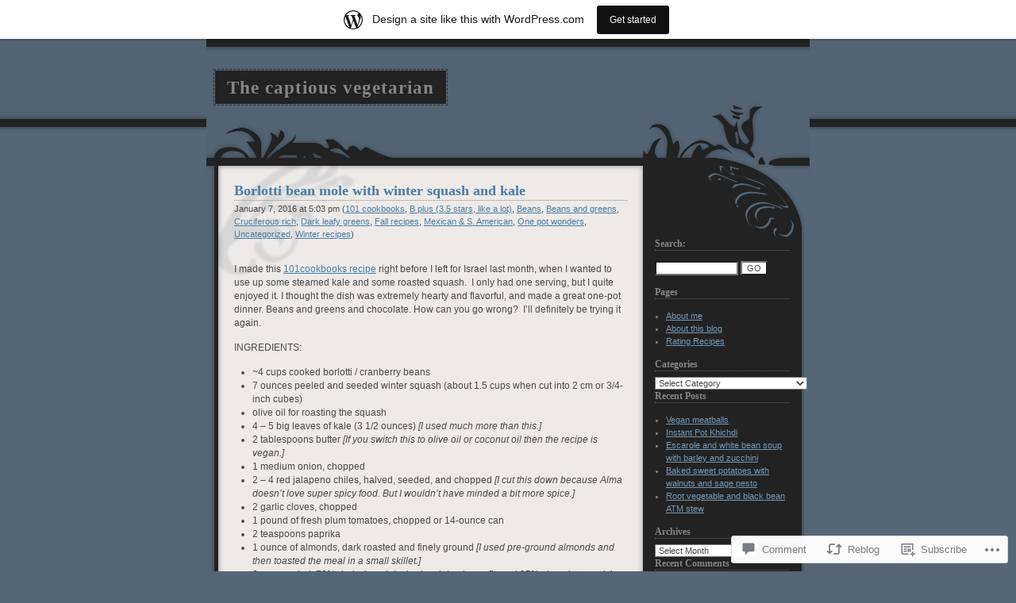

--- FILE ---
content_type: text/html; charset=UTF-8
request_url: https://captious.wordpress.com/2016/01/07/borlotti-bean-mole-with-roast-winter-squash/
body_size: 26911
content:
<!DOCTYPE html PUBLIC "-//W3C//DTD XHTML 1.0 Transitional//EN" "http://www.w3.org/TR/xhtml1/DTD/xhtml1-transitional.dtd">
<html xmlns="http://www.w3.org/1999/xhtml" lang="en">

<head profile="http://gmpg.org/xfn/11">
<meta http-equiv="Content-Type" content="text/html; charset=UTF-8" />
<title>Borlotti bean mole with winter squash and kale | The captious vegetarian</title>

<link rel="stylesheet" href="https://s0.wp.com/wp-content/themes/pub/dusk/style.css?m=1741693332i" type="text/css" media="screen" />

<link rel="pingback" href="https://captious.wordpress.com/xmlrpc.php" />

	<link rel='archives' title='January 2026' href='https://captious.wordpress.com/2026/01/' />
	<link rel='archives' title='December 2025' href='https://captious.wordpress.com/2025/12/' />
	<link rel='archives' title='October 2025' href='https://captious.wordpress.com/2025/10/' />
	<link rel='archives' title='September 2025' href='https://captious.wordpress.com/2025/09/' />
	<link rel='archives' title='August 2025' href='https://captious.wordpress.com/2025/08/' />
	<link rel='archives' title='June 2025' href='https://captious.wordpress.com/2025/06/' />
	<link rel='archives' title='May 2025' href='https://captious.wordpress.com/2025/05/' />
	<link rel='archives' title='April 2025' href='https://captious.wordpress.com/2025/04/' />
	<link rel='archives' title='February 2025' href='https://captious.wordpress.com/2025/02/' />
	<link rel='archives' title='December 2024' href='https://captious.wordpress.com/2024/12/' />
	<link rel='archives' title='October 2024' href='https://captious.wordpress.com/2024/10/' />
	<link rel='archives' title='September 2024' href='https://captious.wordpress.com/2024/09/' />
	<link rel='archives' title='July 2024' href='https://captious.wordpress.com/2024/07/' />
	<link rel='archives' title='June 2024' href='https://captious.wordpress.com/2024/06/' />
	<link rel='archives' title='April 2024' href='https://captious.wordpress.com/2024/04/' />
	<link rel='archives' title='March 2024' href='https://captious.wordpress.com/2024/03/' />
	<link rel='archives' title='February 2024' href='https://captious.wordpress.com/2024/02/' />
	<link rel='archives' title='January 2024' href='https://captious.wordpress.com/2024/01/' />
	<link rel='archives' title='November 2023' href='https://captious.wordpress.com/2023/11/' />
	<link rel='archives' title='October 2023' href='https://captious.wordpress.com/2023/10/' />
	<link rel='archives' title='July 2023' href='https://captious.wordpress.com/2023/07/' />
	<link rel='archives' title='June 2023' href='https://captious.wordpress.com/2023/06/' />
	<link rel='archives' title='May 2023' href='https://captious.wordpress.com/2023/05/' />
	<link rel='archives' title='April 2023' href='https://captious.wordpress.com/2023/04/' />
	<link rel='archives' title='February 2023' href='https://captious.wordpress.com/2023/02/' />
	<link rel='archives' title='January 2023' href='https://captious.wordpress.com/2023/01/' />
	<link rel='archives' title='October 2022' href='https://captious.wordpress.com/2022/10/' />
	<link rel='archives' title='July 2022' href='https://captious.wordpress.com/2022/07/' />
	<link rel='archives' title='March 2022' href='https://captious.wordpress.com/2022/03/' />
	<link rel='archives' title='February 2022' href='https://captious.wordpress.com/2022/02/' />
	<link rel='archives' title='January 2022' href='https://captious.wordpress.com/2022/01/' />
	<link rel='archives' title='October 2021' href='https://captious.wordpress.com/2021/10/' />
	<link rel='archives' title='September 2021' href='https://captious.wordpress.com/2021/09/' />
	<link rel='archives' title='June 2021' href='https://captious.wordpress.com/2021/06/' />
	<link rel='archives' title='May 2021' href='https://captious.wordpress.com/2021/05/' />
	<link rel='archives' title='April 2021' href='https://captious.wordpress.com/2021/04/' />
	<link rel='archives' title='March 2021' href='https://captious.wordpress.com/2021/03/' />
	<link rel='archives' title='December 2020' href='https://captious.wordpress.com/2020/12/' />
	<link rel='archives' title='November 2020' href='https://captious.wordpress.com/2020/11/' />
	<link rel='archives' title='October 2020' href='https://captious.wordpress.com/2020/10/' />
	<link rel='archives' title='September 2020' href='https://captious.wordpress.com/2020/09/' />
	<link rel='archives' title='August 2020' href='https://captious.wordpress.com/2020/08/' />
	<link rel='archives' title='May 2020' href='https://captious.wordpress.com/2020/05/' />
	<link rel='archives' title='April 2020' href='https://captious.wordpress.com/2020/04/' />
	<link rel='archives' title='March 2020' href='https://captious.wordpress.com/2020/03/' />
	<link rel='archives' title='February 2020' href='https://captious.wordpress.com/2020/02/' />
	<link rel='archives' title='January 2020' href='https://captious.wordpress.com/2020/01/' />
	<link rel='archives' title='December 2019' href='https://captious.wordpress.com/2019/12/' />
	<link rel='archives' title='November 2019' href='https://captious.wordpress.com/2019/11/' />
	<link rel='archives' title='August 2019' href='https://captious.wordpress.com/2019/08/' />
	<link rel='archives' title='June 2019' href='https://captious.wordpress.com/2019/06/' />
	<link rel='archives' title='May 2019' href='https://captious.wordpress.com/2019/05/' />
	<link rel='archives' title='March 2019' href='https://captious.wordpress.com/2019/03/' />
	<link rel='archives' title='February 2019' href='https://captious.wordpress.com/2019/02/' />
	<link rel='archives' title='January 2019' href='https://captious.wordpress.com/2019/01/' />
	<link rel='archives' title='November 2018' href='https://captious.wordpress.com/2018/11/' />
	<link rel='archives' title='October 2018' href='https://captious.wordpress.com/2018/10/' />
	<link rel='archives' title='June 2018' href='https://captious.wordpress.com/2018/06/' />
	<link rel='archives' title='May 2018' href='https://captious.wordpress.com/2018/05/' />
	<link rel='archives' title='March 2018' href='https://captious.wordpress.com/2018/03/' />
	<link rel='archives' title='January 2018' href='https://captious.wordpress.com/2018/01/' />
	<link rel='archives' title='July 2017' href='https://captious.wordpress.com/2017/07/' />
	<link rel='archives' title='May 2017' href='https://captious.wordpress.com/2017/05/' />
	<link rel='archives' title='April 2017' href='https://captious.wordpress.com/2017/04/' />
	<link rel='archives' title='February 2017' href='https://captious.wordpress.com/2017/02/' />
	<link rel='archives' title='December 2016' href='https://captious.wordpress.com/2016/12/' />
	<link rel='archives' title='November 2016' href='https://captious.wordpress.com/2016/11/' />
	<link rel='archives' title='July 2016' href='https://captious.wordpress.com/2016/07/' />
	<link rel='archives' title='June 2016' href='https://captious.wordpress.com/2016/06/' />
	<link rel='archives' title='May 2016' href='https://captious.wordpress.com/2016/05/' />
	<link rel='archives' title='April 2016' href='https://captious.wordpress.com/2016/04/' />
	<link rel='archives' title='February 2016' href='https://captious.wordpress.com/2016/02/' />
	<link rel='archives' title='January 2016' href='https://captious.wordpress.com/2016/01/' />
	<link rel='archives' title='December 2015' href='https://captious.wordpress.com/2015/12/' />
	<link rel='archives' title='November 2015' href='https://captious.wordpress.com/2015/11/' />
	<link rel='archives' title='September 2015' href='https://captious.wordpress.com/2015/09/' />
	<link rel='archives' title='July 2015' href='https://captious.wordpress.com/2015/07/' />
	<link rel='archives' title='June 2015' href='https://captious.wordpress.com/2015/06/' />
	<link rel='archives' title='May 2015' href='https://captious.wordpress.com/2015/05/' />
	<link rel='archives' title='March 2015' href='https://captious.wordpress.com/2015/03/' />
	<link rel='archives' title='January 2015' href='https://captious.wordpress.com/2015/01/' />
	<link rel='archives' title='December 2014' href='https://captious.wordpress.com/2014/12/' />
	<link rel='archives' title='November 2014' href='https://captious.wordpress.com/2014/11/' />
	<link rel='archives' title='August 2014' href='https://captious.wordpress.com/2014/08/' />
	<link rel='archives' title='July 2014' href='https://captious.wordpress.com/2014/07/' />
	<link rel='archives' title='June 2014' href='https://captious.wordpress.com/2014/06/' />
	<link rel='archives' title='May 2014' href='https://captious.wordpress.com/2014/05/' />
	<link rel='archives' title='April 2014' href='https://captious.wordpress.com/2014/04/' />
	<link rel='archives' title='March 2014' href='https://captious.wordpress.com/2014/03/' />
	<link rel='archives' title='February 2014' href='https://captious.wordpress.com/2014/02/' />
	<link rel='archives' title='December 2013' href='https://captious.wordpress.com/2013/12/' />
	<link rel='archives' title='November 2013' href='https://captious.wordpress.com/2013/11/' />
	<link rel='archives' title='October 2013' href='https://captious.wordpress.com/2013/10/' />
	<link rel='archives' title='September 2013' href='https://captious.wordpress.com/2013/09/' />
	<link rel='archives' title='July 2013' href='https://captious.wordpress.com/2013/07/' />
	<link rel='archives' title='May 2013' href='https://captious.wordpress.com/2013/05/' />
	<link rel='archives' title='April 2013' href='https://captious.wordpress.com/2013/04/' />
	<link rel='archives' title='March 2013' href='https://captious.wordpress.com/2013/03/' />
	<link rel='archives' title='February 2013' href='https://captious.wordpress.com/2013/02/' />
	<link rel='archives' title='December 2012' href='https://captious.wordpress.com/2012/12/' />
	<link rel='archives' title='November 2012' href='https://captious.wordpress.com/2012/11/' />
	<link rel='archives' title='October 2012' href='https://captious.wordpress.com/2012/10/' />
	<link rel='archives' title='September 2012' href='https://captious.wordpress.com/2012/09/' />
	<link rel='archives' title='August 2012' href='https://captious.wordpress.com/2012/08/' />
	<link rel='archives' title='July 2012' href='https://captious.wordpress.com/2012/07/' />
	<link rel='archives' title='April 2012' href='https://captious.wordpress.com/2012/04/' />
	<link rel='archives' title='March 2012' href='https://captious.wordpress.com/2012/03/' />
	<link rel='archives' title='February 2012' href='https://captious.wordpress.com/2012/02/' />
	<link rel='archives' title='January 2012' href='https://captious.wordpress.com/2012/01/' />
	<link rel='archives' title='December 2011' href='https://captious.wordpress.com/2011/12/' />
	<link rel='archives' title='November 2011' href='https://captious.wordpress.com/2011/11/' />
	<link rel='archives' title='October 2011' href='https://captious.wordpress.com/2011/10/' />
	<link rel='archives' title='September 2011' href='https://captious.wordpress.com/2011/09/' />
	<link rel='archives' title='August 2011' href='https://captious.wordpress.com/2011/08/' />
	<link rel='archives' title='July 2011' href='https://captious.wordpress.com/2011/07/' />
	<link rel='archives' title='June 2011' href='https://captious.wordpress.com/2011/06/' />
	<link rel='archives' title='May 2011' href='https://captious.wordpress.com/2011/05/' />
	<link rel='archives' title='April 2011' href='https://captious.wordpress.com/2011/04/' />
	<link rel='archives' title='March 2011' href='https://captious.wordpress.com/2011/03/' />
	<link rel='archives' title='February 2011' href='https://captious.wordpress.com/2011/02/' />
	<link rel='archives' title='January 2011' href='https://captious.wordpress.com/2011/01/' />
	<link rel='archives' title='December 2010' href='https://captious.wordpress.com/2010/12/' />
	<link rel='archives' title='November 2010' href='https://captious.wordpress.com/2010/11/' />
	<link rel='archives' title='October 2010' href='https://captious.wordpress.com/2010/10/' />
	<link rel='archives' title='September 2010' href='https://captious.wordpress.com/2010/09/' />
	<link rel='archives' title='August 2010' href='https://captious.wordpress.com/2010/08/' />
	<link rel='archives' title='July 2010' href='https://captious.wordpress.com/2010/07/' />
	<link rel='archives' title='June 2010' href='https://captious.wordpress.com/2010/06/' />
	<link rel='archives' title='May 2010' href='https://captious.wordpress.com/2010/05/' />
	<link rel='archives' title='April 2010' href='https://captious.wordpress.com/2010/04/' />
	<link rel='archives' title='March 2010' href='https://captious.wordpress.com/2010/03/' />
	<link rel='archives' title='February 2010' href='https://captious.wordpress.com/2010/02/' />
	<link rel='archives' title='January 2010' href='https://captious.wordpress.com/2010/01/' />
	<link rel='archives' title='December 2009' href='https://captious.wordpress.com/2009/12/' />
	<link rel='archives' title='November 2009' href='https://captious.wordpress.com/2009/11/' />
	<link rel='archives' title='October 2009' href='https://captious.wordpress.com/2009/10/' />
	<link rel='archives' title='September 2009' href='https://captious.wordpress.com/2009/09/' />
	<link rel='archives' title='August 2009' href='https://captious.wordpress.com/2009/08/' />
	<link rel='archives' title='July 2009' href='https://captious.wordpress.com/2009/07/' />
	<link rel='archives' title='June 2009' href='https://captious.wordpress.com/2009/06/' />
	<link rel='archives' title='May 2009' href='https://captious.wordpress.com/2009/05/' />
	<link rel='archives' title='April 2009' href='https://captious.wordpress.com/2009/04/' />
	<link rel='archives' title='March 2009' href='https://captious.wordpress.com/2009/03/' />
	<link rel='archives' title='February 2009' href='https://captious.wordpress.com/2009/02/' />
	<link rel='archives' title='January 2009' href='https://captious.wordpress.com/2009/01/' />
	<link rel='archives' title='December 2008' href='https://captious.wordpress.com/2008/12/' />
	<link rel='archives' title='November 2008' href='https://captious.wordpress.com/2008/11/' />
	<link rel='archives' title='October 2008' href='https://captious.wordpress.com/2008/10/' />
	<link rel='archives' title='September 2008' href='https://captious.wordpress.com/2008/09/' />
	<link rel='archives' title='August 2008' href='https://captious.wordpress.com/2008/08/' />
	<link rel='archives' title='July 2008' href='https://captious.wordpress.com/2008/07/' />
	<link rel='archives' title='June 2008' href='https://captious.wordpress.com/2008/06/' />
	<link rel='archives' title='May 2008' href='https://captious.wordpress.com/2008/05/' />
	<link rel='archives' title='April 2008' href='https://captious.wordpress.com/2008/04/' />
	<link rel='archives' title='March 2008' href='https://captious.wordpress.com/2008/03/' />
	<link rel='archives' title='February 2008' href='https://captious.wordpress.com/2008/02/' />
	<link rel='archives' title='January 2008' href='https://captious.wordpress.com/2008/01/' />
	<link rel='archives' title='December 2007' href='https://captious.wordpress.com/2007/12/' />
	<link rel='archives' title='November 2007' href='https://captious.wordpress.com/2007/11/' />
	<link rel='archives' title='October 2007' href='https://captious.wordpress.com/2007/10/' />
	<link rel='archives' title='September 2007' href='https://captious.wordpress.com/2007/09/' />
	<link rel='archives' title='August 2007' href='https://captious.wordpress.com/2007/08/' />
	<link rel='archives' title='July 2007' href='https://captious.wordpress.com/2007/07/' />
	<link rel='archives' title='May 2007' href='https://captious.wordpress.com/2007/05/' />
	<link rel='archives' title='April 2007' href='https://captious.wordpress.com/2007/04/' />
	<link rel='archives' title='March 2007' href='https://captious.wordpress.com/2007/03/' />
	<link rel='archives' title='February 2007' href='https://captious.wordpress.com/2007/02/' />
	<link rel='archives' title='January 2007' href='https://captious.wordpress.com/2007/01/' />
	<link rel='archives' title='December 2006' href='https://captious.wordpress.com/2006/12/' />
	<link rel='archives' title='November 2006' href='https://captious.wordpress.com/2006/11/' />
	<link rel='archives' title='October 2006' href='https://captious.wordpress.com/2006/10/' />
	<link rel='archives' title='September 2006' href='https://captious.wordpress.com/2006/09/' />
	<link rel='archives' title='August 2006' href='https://captious.wordpress.com/2006/08/' />
	<link rel='archives' title='July 2006' href='https://captious.wordpress.com/2006/07/' />
	<link rel='archives' title='June 2006' href='https://captious.wordpress.com/2006/06/' />
	<link rel='archives' title='May 2006' href='https://captious.wordpress.com/2006/05/' />
	<link rel='archives' title='April 2006' href='https://captious.wordpress.com/2006/04/' />
	<link rel='archives' title='March 2006' href='https://captious.wordpress.com/2006/03/' />
	<link rel='archives' title='January 2006' href='https://captious.wordpress.com/2006/01/' />
<meta name='robots' content='max-image-preview:large' />
<meta name="google-site-verification" content="LTn7tuKTuLUQcsuiETlsXNXOYqtE8ucFFOkfukDkMxQ" />
<link rel='dns-prefetch' href='//widgets.wp.com' />
<link rel='dns-prefetch' href='//s0.wp.com' />
<link rel="alternate" type="application/rss+xml" title="The captious vegetarian &raquo; Feed" href="https://captious.wordpress.com/feed/" />
<link rel="alternate" type="application/rss+xml" title="The captious vegetarian &raquo; Comments Feed" href="https://captious.wordpress.com/comments/feed/" />
<link rel="alternate" type="application/rss+xml" title="The captious vegetarian &raquo; Borlotti bean mole with winter squash and&nbsp;kale Comments Feed" href="https://captious.wordpress.com/2016/01/07/borlotti-bean-mole-with-roast-winter-squash/feed/" />
	<script type="text/javascript">
		/* <![CDATA[ */
		function addLoadEvent(func) {
			var oldonload = window.onload;
			if (typeof window.onload != 'function') {
				window.onload = func;
			} else {
				window.onload = function () {
					oldonload();
					func();
				}
			}
		}
		/* ]]> */
	</script>
	<link crossorigin='anonymous' rel='stylesheet' id='all-css-0-1' href='/_static/??-eJxtjNsKwjAQBX/IuBYl4oP4LWm6hDSbTchu6O+rpSheHudwZmCpxhdWZIXcTaUeIgvMqNX5tDFIZ8hl6oQCDckpTqYW0S/ae5Ed/C9STPjurvRzH6mEl5BdS6iRgxldg8f1c3nKt3wdznawp8PFHuc74SdLeQ==&cssminify=yes' type='text/css' media='all' />
<style id='wp-emoji-styles-inline-css'>

	img.wp-smiley, img.emoji {
		display: inline !important;
		border: none !important;
		box-shadow: none !important;
		height: 1em !important;
		width: 1em !important;
		margin: 0 0.07em !important;
		vertical-align: -0.1em !important;
		background: none !important;
		padding: 0 !important;
	}
/*# sourceURL=wp-emoji-styles-inline-css */
</style>
<link crossorigin='anonymous' rel='stylesheet' id='all-css-2-1' href='/wp-content/plugins/gutenberg-core/v22.2.0/build/styles/block-library/style.css?m=1764855221i&cssminify=yes' type='text/css' media='all' />
<style id='wp-block-library-inline-css'>
.has-text-align-justify {
	text-align:justify;
}
.has-text-align-justify{text-align:justify;}

/*# sourceURL=wp-block-library-inline-css */
</style><style id='global-styles-inline-css'>
:root{--wp--preset--aspect-ratio--square: 1;--wp--preset--aspect-ratio--4-3: 4/3;--wp--preset--aspect-ratio--3-4: 3/4;--wp--preset--aspect-ratio--3-2: 3/2;--wp--preset--aspect-ratio--2-3: 2/3;--wp--preset--aspect-ratio--16-9: 16/9;--wp--preset--aspect-ratio--9-16: 9/16;--wp--preset--color--black: #000000;--wp--preset--color--cyan-bluish-gray: #abb8c3;--wp--preset--color--white: #ffffff;--wp--preset--color--pale-pink: #f78da7;--wp--preset--color--vivid-red: #cf2e2e;--wp--preset--color--luminous-vivid-orange: #ff6900;--wp--preset--color--luminous-vivid-amber: #fcb900;--wp--preset--color--light-green-cyan: #7bdcb5;--wp--preset--color--vivid-green-cyan: #00d084;--wp--preset--color--pale-cyan-blue: #8ed1fc;--wp--preset--color--vivid-cyan-blue: #0693e3;--wp--preset--color--vivid-purple: #9b51e0;--wp--preset--gradient--vivid-cyan-blue-to-vivid-purple: linear-gradient(135deg,rgb(6,147,227) 0%,rgb(155,81,224) 100%);--wp--preset--gradient--light-green-cyan-to-vivid-green-cyan: linear-gradient(135deg,rgb(122,220,180) 0%,rgb(0,208,130) 100%);--wp--preset--gradient--luminous-vivid-amber-to-luminous-vivid-orange: linear-gradient(135deg,rgb(252,185,0) 0%,rgb(255,105,0) 100%);--wp--preset--gradient--luminous-vivid-orange-to-vivid-red: linear-gradient(135deg,rgb(255,105,0) 0%,rgb(207,46,46) 100%);--wp--preset--gradient--very-light-gray-to-cyan-bluish-gray: linear-gradient(135deg,rgb(238,238,238) 0%,rgb(169,184,195) 100%);--wp--preset--gradient--cool-to-warm-spectrum: linear-gradient(135deg,rgb(74,234,220) 0%,rgb(151,120,209) 20%,rgb(207,42,186) 40%,rgb(238,44,130) 60%,rgb(251,105,98) 80%,rgb(254,248,76) 100%);--wp--preset--gradient--blush-light-purple: linear-gradient(135deg,rgb(255,206,236) 0%,rgb(152,150,240) 100%);--wp--preset--gradient--blush-bordeaux: linear-gradient(135deg,rgb(254,205,165) 0%,rgb(254,45,45) 50%,rgb(107,0,62) 100%);--wp--preset--gradient--luminous-dusk: linear-gradient(135deg,rgb(255,203,112) 0%,rgb(199,81,192) 50%,rgb(65,88,208) 100%);--wp--preset--gradient--pale-ocean: linear-gradient(135deg,rgb(255,245,203) 0%,rgb(182,227,212) 50%,rgb(51,167,181) 100%);--wp--preset--gradient--electric-grass: linear-gradient(135deg,rgb(202,248,128) 0%,rgb(113,206,126) 100%);--wp--preset--gradient--midnight: linear-gradient(135deg,rgb(2,3,129) 0%,rgb(40,116,252) 100%);--wp--preset--font-size--small: 13px;--wp--preset--font-size--medium: 20px;--wp--preset--font-size--large: 36px;--wp--preset--font-size--x-large: 42px;--wp--preset--font-family--albert-sans: 'Albert Sans', sans-serif;--wp--preset--font-family--alegreya: Alegreya, serif;--wp--preset--font-family--arvo: Arvo, serif;--wp--preset--font-family--bodoni-moda: 'Bodoni Moda', serif;--wp--preset--font-family--bricolage-grotesque: 'Bricolage Grotesque', sans-serif;--wp--preset--font-family--cabin: Cabin, sans-serif;--wp--preset--font-family--chivo: Chivo, sans-serif;--wp--preset--font-family--commissioner: Commissioner, sans-serif;--wp--preset--font-family--cormorant: Cormorant, serif;--wp--preset--font-family--courier-prime: 'Courier Prime', monospace;--wp--preset--font-family--crimson-pro: 'Crimson Pro', serif;--wp--preset--font-family--dm-mono: 'DM Mono', monospace;--wp--preset--font-family--dm-sans: 'DM Sans', sans-serif;--wp--preset--font-family--dm-serif-display: 'DM Serif Display', serif;--wp--preset--font-family--domine: Domine, serif;--wp--preset--font-family--eb-garamond: 'EB Garamond', serif;--wp--preset--font-family--epilogue: Epilogue, sans-serif;--wp--preset--font-family--fahkwang: Fahkwang, sans-serif;--wp--preset--font-family--figtree: Figtree, sans-serif;--wp--preset--font-family--fira-sans: 'Fira Sans', sans-serif;--wp--preset--font-family--fjalla-one: 'Fjalla One', sans-serif;--wp--preset--font-family--fraunces: Fraunces, serif;--wp--preset--font-family--gabarito: Gabarito, system-ui;--wp--preset--font-family--ibm-plex-mono: 'IBM Plex Mono', monospace;--wp--preset--font-family--ibm-plex-sans: 'IBM Plex Sans', sans-serif;--wp--preset--font-family--ibarra-real-nova: 'Ibarra Real Nova', serif;--wp--preset--font-family--instrument-serif: 'Instrument Serif', serif;--wp--preset--font-family--inter: Inter, sans-serif;--wp--preset--font-family--josefin-sans: 'Josefin Sans', sans-serif;--wp--preset--font-family--jost: Jost, sans-serif;--wp--preset--font-family--libre-baskerville: 'Libre Baskerville', serif;--wp--preset--font-family--libre-franklin: 'Libre Franklin', sans-serif;--wp--preset--font-family--literata: Literata, serif;--wp--preset--font-family--lora: Lora, serif;--wp--preset--font-family--merriweather: Merriweather, serif;--wp--preset--font-family--montserrat: Montserrat, sans-serif;--wp--preset--font-family--newsreader: Newsreader, serif;--wp--preset--font-family--noto-sans-mono: 'Noto Sans Mono', sans-serif;--wp--preset--font-family--nunito: Nunito, sans-serif;--wp--preset--font-family--open-sans: 'Open Sans', sans-serif;--wp--preset--font-family--overpass: Overpass, sans-serif;--wp--preset--font-family--pt-serif: 'PT Serif', serif;--wp--preset--font-family--petrona: Petrona, serif;--wp--preset--font-family--piazzolla: Piazzolla, serif;--wp--preset--font-family--playfair-display: 'Playfair Display', serif;--wp--preset--font-family--plus-jakarta-sans: 'Plus Jakarta Sans', sans-serif;--wp--preset--font-family--poppins: Poppins, sans-serif;--wp--preset--font-family--raleway: Raleway, sans-serif;--wp--preset--font-family--roboto: Roboto, sans-serif;--wp--preset--font-family--roboto-slab: 'Roboto Slab', serif;--wp--preset--font-family--rubik: Rubik, sans-serif;--wp--preset--font-family--rufina: Rufina, serif;--wp--preset--font-family--sora: Sora, sans-serif;--wp--preset--font-family--source-sans-3: 'Source Sans 3', sans-serif;--wp--preset--font-family--source-serif-4: 'Source Serif 4', serif;--wp--preset--font-family--space-mono: 'Space Mono', monospace;--wp--preset--font-family--syne: Syne, sans-serif;--wp--preset--font-family--texturina: Texturina, serif;--wp--preset--font-family--urbanist: Urbanist, sans-serif;--wp--preset--font-family--work-sans: 'Work Sans', sans-serif;--wp--preset--spacing--20: 0.44rem;--wp--preset--spacing--30: 0.67rem;--wp--preset--spacing--40: 1rem;--wp--preset--spacing--50: 1.5rem;--wp--preset--spacing--60: 2.25rem;--wp--preset--spacing--70: 3.38rem;--wp--preset--spacing--80: 5.06rem;--wp--preset--shadow--natural: 6px 6px 9px rgba(0, 0, 0, 0.2);--wp--preset--shadow--deep: 12px 12px 50px rgba(0, 0, 0, 0.4);--wp--preset--shadow--sharp: 6px 6px 0px rgba(0, 0, 0, 0.2);--wp--preset--shadow--outlined: 6px 6px 0px -3px rgb(255, 255, 255), 6px 6px rgb(0, 0, 0);--wp--preset--shadow--crisp: 6px 6px 0px rgb(0, 0, 0);}:where(.is-layout-flex){gap: 0.5em;}:where(.is-layout-grid){gap: 0.5em;}body .is-layout-flex{display: flex;}.is-layout-flex{flex-wrap: wrap;align-items: center;}.is-layout-flex > :is(*, div){margin: 0;}body .is-layout-grid{display: grid;}.is-layout-grid > :is(*, div){margin: 0;}:where(.wp-block-columns.is-layout-flex){gap: 2em;}:where(.wp-block-columns.is-layout-grid){gap: 2em;}:where(.wp-block-post-template.is-layout-flex){gap: 1.25em;}:where(.wp-block-post-template.is-layout-grid){gap: 1.25em;}.has-black-color{color: var(--wp--preset--color--black) !important;}.has-cyan-bluish-gray-color{color: var(--wp--preset--color--cyan-bluish-gray) !important;}.has-white-color{color: var(--wp--preset--color--white) !important;}.has-pale-pink-color{color: var(--wp--preset--color--pale-pink) !important;}.has-vivid-red-color{color: var(--wp--preset--color--vivid-red) !important;}.has-luminous-vivid-orange-color{color: var(--wp--preset--color--luminous-vivid-orange) !important;}.has-luminous-vivid-amber-color{color: var(--wp--preset--color--luminous-vivid-amber) !important;}.has-light-green-cyan-color{color: var(--wp--preset--color--light-green-cyan) !important;}.has-vivid-green-cyan-color{color: var(--wp--preset--color--vivid-green-cyan) !important;}.has-pale-cyan-blue-color{color: var(--wp--preset--color--pale-cyan-blue) !important;}.has-vivid-cyan-blue-color{color: var(--wp--preset--color--vivid-cyan-blue) !important;}.has-vivid-purple-color{color: var(--wp--preset--color--vivid-purple) !important;}.has-black-background-color{background-color: var(--wp--preset--color--black) !important;}.has-cyan-bluish-gray-background-color{background-color: var(--wp--preset--color--cyan-bluish-gray) !important;}.has-white-background-color{background-color: var(--wp--preset--color--white) !important;}.has-pale-pink-background-color{background-color: var(--wp--preset--color--pale-pink) !important;}.has-vivid-red-background-color{background-color: var(--wp--preset--color--vivid-red) !important;}.has-luminous-vivid-orange-background-color{background-color: var(--wp--preset--color--luminous-vivid-orange) !important;}.has-luminous-vivid-amber-background-color{background-color: var(--wp--preset--color--luminous-vivid-amber) !important;}.has-light-green-cyan-background-color{background-color: var(--wp--preset--color--light-green-cyan) !important;}.has-vivid-green-cyan-background-color{background-color: var(--wp--preset--color--vivid-green-cyan) !important;}.has-pale-cyan-blue-background-color{background-color: var(--wp--preset--color--pale-cyan-blue) !important;}.has-vivid-cyan-blue-background-color{background-color: var(--wp--preset--color--vivid-cyan-blue) !important;}.has-vivid-purple-background-color{background-color: var(--wp--preset--color--vivid-purple) !important;}.has-black-border-color{border-color: var(--wp--preset--color--black) !important;}.has-cyan-bluish-gray-border-color{border-color: var(--wp--preset--color--cyan-bluish-gray) !important;}.has-white-border-color{border-color: var(--wp--preset--color--white) !important;}.has-pale-pink-border-color{border-color: var(--wp--preset--color--pale-pink) !important;}.has-vivid-red-border-color{border-color: var(--wp--preset--color--vivid-red) !important;}.has-luminous-vivid-orange-border-color{border-color: var(--wp--preset--color--luminous-vivid-orange) !important;}.has-luminous-vivid-amber-border-color{border-color: var(--wp--preset--color--luminous-vivid-amber) !important;}.has-light-green-cyan-border-color{border-color: var(--wp--preset--color--light-green-cyan) !important;}.has-vivid-green-cyan-border-color{border-color: var(--wp--preset--color--vivid-green-cyan) !important;}.has-pale-cyan-blue-border-color{border-color: var(--wp--preset--color--pale-cyan-blue) !important;}.has-vivid-cyan-blue-border-color{border-color: var(--wp--preset--color--vivid-cyan-blue) !important;}.has-vivid-purple-border-color{border-color: var(--wp--preset--color--vivid-purple) !important;}.has-vivid-cyan-blue-to-vivid-purple-gradient-background{background: var(--wp--preset--gradient--vivid-cyan-blue-to-vivid-purple) !important;}.has-light-green-cyan-to-vivid-green-cyan-gradient-background{background: var(--wp--preset--gradient--light-green-cyan-to-vivid-green-cyan) !important;}.has-luminous-vivid-amber-to-luminous-vivid-orange-gradient-background{background: var(--wp--preset--gradient--luminous-vivid-amber-to-luminous-vivid-orange) !important;}.has-luminous-vivid-orange-to-vivid-red-gradient-background{background: var(--wp--preset--gradient--luminous-vivid-orange-to-vivid-red) !important;}.has-very-light-gray-to-cyan-bluish-gray-gradient-background{background: var(--wp--preset--gradient--very-light-gray-to-cyan-bluish-gray) !important;}.has-cool-to-warm-spectrum-gradient-background{background: var(--wp--preset--gradient--cool-to-warm-spectrum) !important;}.has-blush-light-purple-gradient-background{background: var(--wp--preset--gradient--blush-light-purple) !important;}.has-blush-bordeaux-gradient-background{background: var(--wp--preset--gradient--blush-bordeaux) !important;}.has-luminous-dusk-gradient-background{background: var(--wp--preset--gradient--luminous-dusk) !important;}.has-pale-ocean-gradient-background{background: var(--wp--preset--gradient--pale-ocean) !important;}.has-electric-grass-gradient-background{background: var(--wp--preset--gradient--electric-grass) !important;}.has-midnight-gradient-background{background: var(--wp--preset--gradient--midnight) !important;}.has-small-font-size{font-size: var(--wp--preset--font-size--small) !important;}.has-medium-font-size{font-size: var(--wp--preset--font-size--medium) !important;}.has-large-font-size{font-size: var(--wp--preset--font-size--large) !important;}.has-x-large-font-size{font-size: var(--wp--preset--font-size--x-large) !important;}.has-albert-sans-font-family{font-family: var(--wp--preset--font-family--albert-sans) !important;}.has-alegreya-font-family{font-family: var(--wp--preset--font-family--alegreya) !important;}.has-arvo-font-family{font-family: var(--wp--preset--font-family--arvo) !important;}.has-bodoni-moda-font-family{font-family: var(--wp--preset--font-family--bodoni-moda) !important;}.has-bricolage-grotesque-font-family{font-family: var(--wp--preset--font-family--bricolage-grotesque) !important;}.has-cabin-font-family{font-family: var(--wp--preset--font-family--cabin) !important;}.has-chivo-font-family{font-family: var(--wp--preset--font-family--chivo) !important;}.has-commissioner-font-family{font-family: var(--wp--preset--font-family--commissioner) !important;}.has-cormorant-font-family{font-family: var(--wp--preset--font-family--cormorant) !important;}.has-courier-prime-font-family{font-family: var(--wp--preset--font-family--courier-prime) !important;}.has-crimson-pro-font-family{font-family: var(--wp--preset--font-family--crimson-pro) !important;}.has-dm-mono-font-family{font-family: var(--wp--preset--font-family--dm-mono) !important;}.has-dm-sans-font-family{font-family: var(--wp--preset--font-family--dm-sans) !important;}.has-dm-serif-display-font-family{font-family: var(--wp--preset--font-family--dm-serif-display) !important;}.has-domine-font-family{font-family: var(--wp--preset--font-family--domine) !important;}.has-eb-garamond-font-family{font-family: var(--wp--preset--font-family--eb-garamond) !important;}.has-epilogue-font-family{font-family: var(--wp--preset--font-family--epilogue) !important;}.has-fahkwang-font-family{font-family: var(--wp--preset--font-family--fahkwang) !important;}.has-figtree-font-family{font-family: var(--wp--preset--font-family--figtree) !important;}.has-fira-sans-font-family{font-family: var(--wp--preset--font-family--fira-sans) !important;}.has-fjalla-one-font-family{font-family: var(--wp--preset--font-family--fjalla-one) !important;}.has-fraunces-font-family{font-family: var(--wp--preset--font-family--fraunces) !important;}.has-gabarito-font-family{font-family: var(--wp--preset--font-family--gabarito) !important;}.has-ibm-plex-mono-font-family{font-family: var(--wp--preset--font-family--ibm-plex-mono) !important;}.has-ibm-plex-sans-font-family{font-family: var(--wp--preset--font-family--ibm-plex-sans) !important;}.has-ibarra-real-nova-font-family{font-family: var(--wp--preset--font-family--ibarra-real-nova) !important;}.has-instrument-serif-font-family{font-family: var(--wp--preset--font-family--instrument-serif) !important;}.has-inter-font-family{font-family: var(--wp--preset--font-family--inter) !important;}.has-josefin-sans-font-family{font-family: var(--wp--preset--font-family--josefin-sans) !important;}.has-jost-font-family{font-family: var(--wp--preset--font-family--jost) !important;}.has-libre-baskerville-font-family{font-family: var(--wp--preset--font-family--libre-baskerville) !important;}.has-libre-franklin-font-family{font-family: var(--wp--preset--font-family--libre-franklin) !important;}.has-literata-font-family{font-family: var(--wp--preset--font-family--literata) !important;}.has-lora-font-family{font-family: var(--wp--preset--font-family--lora) !important;}.has-merriweather-font-family{font-family: var(--wp--preset--font-family--merriweather) !important;}.has-montserrat-font-family{font-family: var(--wp--preset--font-family--montserrat) !important;}.has-newsreader-font-family{font-family: var(--wp--preset--font-family--newsreader) !important;}.has-noto-sans-mono-font-family{font-family: var(--wp--preset--font-family--noto-sans-mono) !important;}.has-nunito-font-family{font-family: var(--wp--preset--font-family--nunito) !important;}.has-open-sans-font-family{font-family: var(--wp--preset--font-family--open-sans) !important;}.has-overpass-font-family{font-family: var(--wp--preset--font-family--overpass) !important;}.has-pt-serif-font-family{font-family: var(--wp--preset--font-family--pt-serif) !important;}.has-petrona-font-family{font-family: var(--wp--preset--font-family--petrona) !important;}.has-piazzolla-font-family{font-family: var(--wp--preset--font-family--piazzolla) !important;}.has-playfair-display-font-family{font-family: var(--wp--preset--font-family--playfair-display) !important;}.has-plus-jakarta-sans-font-family{font-family: var(--wp--preset--font-family--plus-jakarta-sans) !important;}.has-poppins-font-family{font-family: var(--wp--preset--font-family--poppins) !important;}.has-raleway-font-family{font-family: var(--wp--preset--font-family--raleway) !important;}.has-roboto-font-family{font-family: var(--wp--preset--font-family--roboto) !important;}.has-roboto-slab-font-family{font-family: var(--wp--preset--font-family--roboto-slab) !important;}.has-rubik-font-family{font-family: var(--wp--preset--font-family--rubik) !important;}.has-rufina-font-family{font-family: var(--wp--preset--font-family--rufina) !important;}.has-sora-font-family{font-family: var(--wp--preset--font-family--sora) !important;}.has-source-sans-3-font-family{font-family: var(--wp--preset--font-family--source-sans-3) !important;}.has-source-serif-4-font-family{font-family: var(--wp--preset--font-family--source-serif-4) !important;}.has-space-mono-font-family{font-family: var(--wp--preset--font-family--space-mono) !important;}.has-syne-font-family{font-family: var(--wp--preset--font-family--syne) !important;}.has-texturina-font-family{font-family: var(--wp--preset--font-family--texturina) !important;}.has-urbanist-font-family{font-family: var(--wp--preset--font-family--urbanist) !important;}.has-work-sans-font-family{font-family: var(--wp--preset--font-family--work-sans) !important;}
/*# sourceURL=global-styles-inline-css */
</style>

<style id='classic-theme-styles-inline-css'>
/*! This file is auto-generated */
.wp-block-button__link{color:#fff;background-color:#32373c;border-radius:9999px;box-shadow:none;text-decoration:none;padding:calc(.667em + 2px) calc(1.333em + 2px);font-size:1.125em}.wp-block-file__button{background:#32373c;color:#fff;text-decoration:none}
/*# sourceURL=/wp-includes/css/classic-themes.min.css */
</style>
<link crossorigin='anonymous' rel='stylesheet' id='all-css-4-1' href='/_static/??-eJx9jksOwjAMRC9EsEAtnwXiKCgfC1LqJIqd9vq4qtgAYmPJM/PsgbkYn5NgEqBmytjuMTH4XFF1KlZAE4QhWhyRNLb1zBv4jc1FGeNcqchsdFJsZOShIP/jBpRi/dOotJ5YDeCW3t5twhRyBdskkxWJ/osCrh5ci2OACavTzyoulflzX7pc6bI7Hk777tx1/fACNXxjkA==&cssminify=yes' type='text/css' media='all' />
<link rel='stylesheet' id='verbum-gutenberg-css-css' href='https://widgets.wp.com/verbum-block-editor/block-editor.css?ver=1738686361' media='all' />
<link crossorigin='anonymous' rel='stylesheet' id='all-css-6-1' href='/_static/??-eJzTLy/QTc7PK0nNK9HPLdUtyClNz8wr1i9KTcrJTwcy0/WTi5G5ekCujj52Temp+bo5+cmJJZn5eSgc3bScxMwikFb7XFtDE1NLExMLc0OTLACohS2q&cssminify=yes' type='text/css' media='all' />
<style id='jetpack-global-styles-frontend-style-inline-css'>
:root { --font-headings: unset; --font-base: unset; --font-headings-default: -apple-system,BlinkMacSystemFont,"Segoe UI",Roboto,Oxygen-Sans,Ubuntu,Cantarell,"Helvetica Neue",sans-serif; --font-base-default: -apple-system,BlinkMacSystemFont,"Segoe UI",Roboto,Oxygen-Sans,Ubuntu,Cantarell,"Helvetica Neue",sans-serif;}
/*# sourceURL=jetpack-global-styles-frontend-style-inline-css */
</style>
<link crossorigin='anonymous' rel='stylesheet' id='all-css-8-1' href='/_static/??-eJyNjcsKAjEMRX/IGtQZBxfip0hMS9sxTYppGfx7H7gRN+7ugcs5sFRHKi1Ig9Jd5R6zGMyhVaTrh8G6QFHfORhYwlvw6P39PbPENZmt4G/ROQuBKWVkxxrVvuBH1lIoz2waILJekF+HUzlupnG3nQ77YZwfuRJIaQ==&cssminify=yes' type='text/css' media='all' />
<script type="text/javascript" id="jetpack_related-posts-js-extra">
/* <![CDATA[ */
var related_posts_js_options = {"post_heading":"h4"};
//# sourceURL=jetpack_related-posts-js-extra
/* ]]> */
</script>
<script type="text/javascript" id="wpcom-actionbar-placeholder-js-extra">
/* <![CDATA[ */
var actionbardata = {"siteID":"451349","postID":"4139","siteURL":"https://captious.wordpress.com","xhrURL":"https://captious.wordpress.com/wp-admin/admin-ajax.php","nonce":"ea2019d99d","isLoggedIn":"","statusMessage":"","subsEmailDefault":"instantly","proxyScriptUrl":"https://s0.wp.com/wp-content/js/wpcom-proxy-request.js?m=1513050504i&amp;ver=20211021","shortlink":"https://wp.me/p1TpP-14L","i18n":{"followedText":"New posts from this site will now appear in your \u003Ca href=\"https://wordpress.com/reader\"\u003EReader\u003C/a\u003E","foldBar":"Collapse this bar","unfoldBar":"Expand this bar","shortLinkCopied":"Shortlink copied to clipboard."}};
//# sourceURL=wpcom-actionbar-placeholder-js-extra
/* ]]> */
</script>
<script type="text/javascript" id="jetpack-mu-wpcom-settings-js-before">
/* <![CDATA[ */
var JETPACK_MU_WPCOM_SETTINGS = {"assetsUrl":"https://s0.wp.com/wp-content/mu-plugins/jetpack-mu-wpcom-plugin/sun/jetpack_vendor/automattic/jetpack-mu-wpcom/src/build/"};
//# sourceURL=jetpack-mu-wpcom-settings-js-before
/* ]]> */
</script>
<script crossorigin='anonymous' type='text/javascript'  src='/_static/??/wp-content/mu-plugins/jetpack-plugin/sun/_inc/build/related-posts/related-posts.min.js,/wp-content/js/rlt-proxy.js?m=1755011788j'></script>
<script type="text/javascript" id="rlt-proxy-js-after">
/* <![CDATA[ */
	rltInitialize( {"token":null,"iframeOrigins":["https:\/\/widgets.wp.com"]} );
//# sourceURL=rlt-proxy-js-after
/* ]]> */
</script>
<link rel="EditURI" type="application/rsd+xml" title="RSD" href="https://captious.wordpress.com/xmlrpc.php?rsd" />
<meta name="generator" content="WordPress.com" />
<link rel="canonical" href="https://captious.wordpress.com/2016/01/07/borlotti-bean-mole-with-roast-winter-squash/" />
<link rel='shortlink' href='https://wp.me/p1TpP-14L' />
<link rel="alternate" type="application/json+oembed" href="https://public-api.wordpress.com/oembed/?format=json&amp;url=https%3A%2F%2Fcaptious.wordpress.com%2F2016%2F01%2F07%2Fborlotti-bean-mole-with-roast-winter-squash%2F&amp;for=wpcom-auto-discovery" /><link rel="alternate" type="application/xml+oembed" href="https://public-api.wordpress.com/oembed/?format=xml&amp;url=https%3A%2F%2Fcaptious.wordpress.com%2F2016%2F01%2F07%2Fborlotti-bean-mole-with-roast-winter-squash%2F&amp;for=wpcom-auto-discovery" />
<!-- Jetpack Open Graph Tags -->
<meta property="og:type" content="article" />
<meta property="og:title" content="Borlotti bean mole with winter squash and kale" />
<meta property="og:url" content="https://captious.wordpress.com/2016/01/07/borlotti-bean-mole-with-roast-winter-squash/" />
<meta property="og:description" content="I made this 101cookbooks recipe right before I left for Israel last month, when I wanted to use up some steamed kale and some roasted squash.  I only had one serving, but I quite enjoyed it. I thou…" />
<meta property="article:published_time" content="2016-01-07T15:03:52+00:00" />
<meta property="article:modified_time" content="2016-01-30T09:14:46+00:00" />
<meta property="og:site_name" content="The captious vegetarian" />
<meta property="og:image" content="https://s0.wp.com/i/blank.jpg?m=1383295312i" />
<meta property="og:image:width" content="200" />
<meta property="og:image:height" content="200" />
<meta property="og:image:alt" content="" />
<meta property="og:locale" content="en_US" />
<meta property="fb:app_id" content="249643311490" />
<meta property="article:publisher" content="https://www.facebook.com/WordPresscom" />
<meta name="twitter:text:title" content="Borlotti bean mole with winter squash and&nbsp;kale" />
<meta name="twitter:card" content="summary" />

<!-- End Jetpack Open Graph Tags -->
<link rel="shortcut icon" type="image/x-icon" href="https://s0.wp.com/i/favicon.ico?m=1713425267i" sizes="16x16 24x24 32x32 48x48" />
<link rel="icon" type="image/x-icon" href="https://s0.wp.com/i/favicon.ico?m=1713425267i" sizes="16x16 24x24 32x32 48x48" />
<link rel="apple-touch-icon" href="https://s0.wp.com/i/webclip.png?m=1713868326i" />
<link rel='openid.server' href='https://captious.wordpress.com/?openidserver=1' />
<link rel='openid.delegate' href='https://captious.wordpress.com/' />
<link rel="search" type="application/opensearchdescription+xml" href="https://captious.wordpress.com/osd.xml" title="The captious vegetarian" />
<link rel="search" type="application/opensearchdescription+xml" href="https://s1.wp.com/opensearch.xml" title="WordPress.com" />
		<style id="wpcom-hotfix-masterbar-style">
			@media screen and (min-width: 783px) {
				#wpadminbar .quicklinks li#wp-admin-bar-my-account.with-avatar > a img {
					margin-top: 5px;
				}
			}
		</style>
		<style type="text/css">.recentcomments a{display:inline !important;padding:0 !important;margin:0 !important;}</style>		<style type="text/css">
			.recentcomments a {
				display: inline !important;
				padding: 0 !important;
				margin: 0 !important;
			}

			table.recentcommentsavatartop img.avatar, table.recentcommentsavatarend img.avatar {
				border: 0px;
				margin: 0;
			}

			table.recentcommentsavatartop a, table.recentcommentsavatarend a {
				border: 0px !important;
				background-color: transparent !important;
			}

			td.recentcommentsavatarend, td.recentcommentsavatartop {
				padding: 0px 0px 1px 0px;
				margin: 0px;
			}

			td.recentcommentstextend {
				border: none !important;
				padding: 0px 0px 2px 10px;
			}

			.rtl td.recentcommentstextend {
				padding: 0px 10px 2px 0px;
			}

			td.recentcommentstexttop {
				border: none;
				padding: 0px 0px 0px 10px;
			}

			.rtl td.recentcommentstexttop {
				padding: 0px 10px 0px 0px;
			}
		</style>
		<meta name="description" content="I made this 101cookbooks recipe right before I left for Israel last month, when I wanted to use up some steamed kale and some roasted squash.  I only had one serving, but I quite enjoyed it. I thought the dish was extremely hearty and flavorful, and made a great one-pot dinner. Beans and greens and chocolate.&hellip;" />

<link crossorigin='anonymous' rel='stylesheet' id='all-css-0-3' href='/wp-content/mu-plugins/jetpack-plugin/sun/_inc/build/subscriptions/subscriptions.min.css?m=1753981412i&cssminify=yes' type='text/css' media='all' />
</head>

<body class="wp-singular post-template-default single single-post postid-4139 single-format-standard wp-theme-pubdusk customizer-styles-applied jetpack-reblog-enabled has-marketing-bar has-marketing-bar-theme-dusk">

<div id="wrapper">

	<div id="header">
		<div id="title">
			<h1><a href="https://captious.wordpress.com/">The captious vegetarian</a></h1>
		</div>
	</div>

	<div id="content">

	
		
			<div class="post-4139 post type-post status-publish format-standard hentry category-101-cookbooks category-b-plus-3-5-stars-like-a-lot category-beans category-beans-and-greens category-cruciferous-rich category-dark-leafy-greens category-fall-recipes category-mexican-s-american category-one-pot-wonders category-uncategorized category-winter-recipes" id="post-4139">
				<h2 class="posttitle"><a href="https://captious.wordpress.com/2016/01/07/borlotti-bean-mole-with-roast-winter-squash/">Borlotti bean mole with winter squash and&nbsp;kale</a></h2>
				<p class="commentmeta">
					January 7, 2016 at 5:03 pm					(<a href="https://captious.wordpress.com/category/sources/101-cookbooks/" rel="category tag">101 cookbooks</a>, <a href="https://captious.wordpress.com/category/a-f-ratings/b-plus-3-5-stars-like-a-lot/" rel="category tag">B plus (3.5 stars, like a lot)</a>, <a href="https://captious.wordpress.com/category/category/beans/" rel="category tag">Beans</a>, <a href="https://captious.wordpress.com/category/category/beans-and-greens/" rel="category tag">Beans and greens</a>, <a href="https://captious.wordpress.com/category/category/vegetable-dishes/cruciferous-rich/" rel="category tag">Cruciferous rich</a>, <a href="https://captious.wordpress.com/category/category/vegetable-dishes/dark-leafy-greens/" rel="category tag">Dark leafy greens</a>, <a href="https://captious.wordpress.com/category/seasonal-recipes/fall-recipes/" rel="category tag">Fall recipes</a>, <a href="https://captious.wordpress.com/category/cuisines/mexican-s-american/" rel="category tag">Mexican &amp; S. American</a>, <a href="https://captious.wordpress.com/category/one-pot-wonders/" rel="category tag">One pot wonders</a>, <a href="https://captious.wordpress.com/category/uncategorized/" rel="category tag">Uncategorized</a>, <a href="https://captious.wordpress.com/category/seasonal-recipes/winter-recipes/" rel="category tag">Winter recipes</a>)
														</p>
				<div class="cs-rating pd-rating" id="pd_rating_holder_724575_post_4139"></div><br/><p>I made this <a href="http://www.101cookbooks.com/archives/borlotti-bean-mole-with-roast-winter-squash-recipe.html">101cookbooks recipe</a> right before I left for Israel last month, when I wanted to use up some steamed kale and some roasted squash.  I only had one serving, but I quite enjoyed it. I thought the dish was extremely hearty and flavorful, and made a great one-pot dinner. Beans and greens and chocolate. How can you go wrong?  I&#8217;ll definitely be trying it again.<span id="more-4139"></span></p>
<p>INGREDIENTS:</p>
<ul>
<li>~4 cups cooked borlotti / cranberry beans</li>
<li>7 ounces peeled and seeded winter squash (about 1.5 cups when cut into 2 cm or 3/4-inch cubes)</li>
<li>olive oil for roasting the squash</li>
<li>4 &#8211; 5 big leaves of kale (3 1/2 ounces)<em> [I used much more than this.]</em></li>
<li>2 tablespoons butter<em> [If you switch this to olive oil or coconut oil then the recipe is vegan.]</em></li>
<li>1 medium onion, chopped</li>
<li>2 &#8211; 4 red jalapeno chiles, halved, seeded, and chopped<em> [I cut this down because Alma doesn&#8217;t love super spicy food. But I wouldn&#8217;t have minded a bit more spice.]</em></li>
<li>2 garlic cloves, chopped</li>
<li>1 pound of fresh plum tomatoes, chopped or 14-ounce can</li>
<li>2 teaspoons paprika</li>
<li>1 ounce of almonds, dark roasted and finely ground <em>[I used pre-ground almonds and then toasted the meal in a small skillet.]</em></li>
<li>2 ounces dark 70% dark chocolate, broken into pieces <em>[I used 85% chocolate, and the dish was definitely sweet enough]</em></li>
<li>1 tsp. salt <em>[I cut this down so Alma could eat it as well]</em></li>
</ul>
<p>INSTRUCTIONS:</p>
<ol>
<li>Preheat oven to 180C / 350F. Roast the squash: Cut the squash flesh into good-sized chunks, about 2 cm or 3/4-inch squares, place them in a roasting pan and toss with olive oil. Roast them in the oven for about 20 minutes until caramelized on the outside but still firm. Reduce the oven temperature to 130C/ 250F / Gas mark 1/2. (hs note: alternately, you can brown the squash in a skillet.)</li>
<li>Without removing the central stem, cut the kale across the leaf into 2cm / 3/4-inch slices. Melt the butter into an oven-proof casserole dish (pot) and fry the onion and chilies gently over a low to medium heat for 20-30 minutes, until caramelized. Add the garlic and fry for three minutes more. Add the tomatoes and paprika, bring to a boil, reduce the heat and simmer gently for 15 minutes. Add the ground almonds, chocolate, squash, borlotti beans, kale, and salt. Stir until the chocolate has melted. Cover the casserole and put it in the oven to cook gently for 2 hours. Serves 4.</li>
</ol>
<p>MY NOTES:</p>
<p>Although this looks like a relatively simple recipe for a mole (e.g., it doesn&#8217;t have you grind your own dried chilies), it&#8217;s not that fast. If you don&#8217;t have the kale, beans, squash, and almonds prepped, it&#8217;s definitely a lot of work. So if you don&#8217;t want it to take all day, it&#8217;s probably best to make the dish when you already have at least two of the main ingredients prepped and ready to go.</p>
<p>Besides all the time for prep work, it&#8217;s supposed to cook in the oven for 2! hours. When we made it we skipped the oven step entirely since the beans were already cooked, the squash was roasted, and the kale was steamed. It still tasted really good, so I&#8217;m not sure what the 2 hours in the oven adds.</p>
<p>&nbsp;</p>
<div id="jp-post-flair" class="sharedaddy sd-rating-enabled sd-like-enabled sd-sharing-enabled"><div class="sharedaddy sd-sharing-enabled"><div class="robots-nocontent sd-block sd-social sd-social-icon-text sd-sharing"><h3 class="sd-title">Share this:</h3><div class="sd-content"><ul><li class="share-print"><a rel="nofollow noopener noreferrer"
				data-shared="sharing-print-4139"
				class="share-print sd-button share-icon"
				href="https://captious.wordpress.com/2016/01/07/borlotti-bean-mole-with-roast-winter-squash/#print?share=print"
				target="_blank"
				aria-labelledby="sharing-print-4139"
				>
				<span id="sharing-print-4139" hidden>Print (Opens in new window)</span>
				<span>Print</span>
			</a></li><li class="share-email"><a rel="nofollow noopener noreferrer"
				data-shared="sharing-email-4139"
				class="share-email sd-button share-icon"
				href="mailto:?subject=%5BShared%20Post%5D%20Borlotti%20bean%20mole%20with%20winter%20squash%20and%20kale&#038;body=https%3A%2F%2Fcaptious.wordpress.com%2F2016%2F01%2F07%2Fborlotti-bean-mole-with-roast-winter-squash%2F&#038;share=email"
				target="_blank"
				aria-labelledby="sharing-email-4139"
				data-email-share-error-title="Do you have email set up?" data-email-share-error-text="If you&#039;re having problems sharing via email, you might not have email set up for your browser. You may need to create a new email yourself." data-email-share-nonce="41496f4847" data-email-share-track-url="https://captious.wordpress.com/2016/01/07/borlotti-bean-mole-with-roast-winter-squash/?share=email">
				<span id="sharing-email-4139" hidden>Email a link to a friend (Opens in new window)</span>
				<span>Email</span>
			</a></li><li class="share-facebook"><a rel="nofollow noopener noreferrer"
				data-shared="sharing-facebook-4139"
				class="share-facebook sd-button share-icon"
				href="https://captious.wordpress.com/2016/01/07/borlotti-bean-mole-with-roast-winter-squash/?share=facebook"
				target="_blank"
				aria-labelledby="sharing-facebook-4139"
				>
				<span id="sharing-facebook-4139" hidden>Share on Facebook (Opens in new window)</span>
				<span>Facebook</span>
			</a></li><li class="share-twitter"><a rel="nofollow noopener noreferrer"
				data-shared="sharing-twitter-4139"
				class="share-twitter sd-button share-icon"
				href="https://captious.wordpress.com/2016/01/07/borlotti-bean-mole-with-roast-winter-squash/?share=twitter"
				target="_blank"
				aria-labelledby="sharing-twitter-4139"
				>
				<span id="sharing-twitter-4139" hidden>Share on X (Opens in new window)</span>
				<span>X</span>
			</a></li><li><a href="#" class="sharing-anchor sd-button share-more"><span>More</span></a></li><li class="share-end"></li></ul><div class="sharing-hidden"><div class="inner" style="display: none;"><ul><li class="share-tumblr"><a rel="nofollow noopener noreferrer"
				data-shared="sharing-tumblr-4139"
				class="share-tumblr sd-button share-icon"
				href="https://captious.wordpress.com/2016/01/07/borlotti-bean-mole-with-roast-winter-squash/?share=tumblr"
				target="_blank"
				aria-labelledby="sharing-tumblr-4139"
				>
				<span id="sharing-tumblr-4139" hidden>Share on Tumblr (Opens in new window)</span>
				<span>Tumblr</span>
			</a></li><li class="share-pinterest"><a rel="nofollow noopener noreferrer"
				data-shared="sharing-pinterest-4139"
				class="share-pinterest sd-button share-icon"
				href="https://captious.wordpress.com/2016/01/07/borlotti-bean-mole-with-roast-winter-squash/?share=pinterest"
				target="_blank"
				aria-labelledby="sharing-pinterest-4139"
				>
				<span id="sharing-pinterest-4139" hidden>Share on Pinterest (Opens in new window)</span>
				<span>Pinterest</span>
			</a></li><li class="share-reddit"><a rel="nofollow noopener noreferrer"
				data-shared="sharing-reddit-4139"
				class="share-reddit sd-button share-icon"
				href="https://captious.wordpress.com/2016/01/07/borlotti-bean-mole-with-roast-winter-squash/?share=reddit"
				target="_blank"
				aria-labelledby="sharing-reddit-4139"
				>
				<span id="sharing-reddit-4139" hidden>Share on Reddit (Opens in new window)</span>
				<span>Reddit</span>
			</a></li><li class="share-end"></li></ul></div></div></div></div></div><div class='sharedaddy sd-block sd-like jetpack-likes-widget-wrapper jetpack-likes-widget-unloaded' id='like-post-wrapper-451349-4139-69720ce2bf253' data-src='//widgets.wp.com/likes/index.html?ver=20260122#blog_id=451349&amp;post_id=4139&amp;origin=captious.wordpress.com&amp;obj_id=451349-4139-69720ce2bf253' data-name='like-post-frame-451349-4139-69720ce2bf253' data-title='Like or Reblog'><div class='likes-widget-placeholder post-likes-widget-placeholder' style='height: 55px;'><span class='button'><span>Like</span></span> <span class='loading'>Loading...</span></div><span class='sd-text-color'></span><a class='sd-link-color'></a></div>
<div id='jp-relatedposts' class='jp-relatedposts' >
	<h3 class="jp-relatedposts-headline"><em>Related</em></h3>
</div></div>							</div>

				<h3 id="comments">6 Comments</h3>

	<ol id="commentlist">
		<li class="comment byuser comment-author-austingardener even thread-even depth-1" id="comment-8353">
		<div class="avatar"></div>		<h4 class="commentauthor vcard"><span class="fn">austingardener</span> <span class="says">said,</span></h4>
		<p class="comment-meta commentmetadata commentmeta">January 9, 2016 at <a href="#comment-8353" title="Permanent link to this comment">6:12 am</a> </p>
		<div id="div-comment-8353">
			<p>finally you posted something vegan. chocolate and beans. Hmmm. never thought of that.</p>
		<div class="reply">
			<a rel="nofollow" class="comment-reply-link" href="https://captious.wordpress.com/2016/01/07/borlotti-bean-mole-with-roast-winter-squash/?replytocom=8353#respond" data-commentid="8353" data-postid="4139" data-belowelement="div-comment-8353" data-respondelement="respond" data-replyto="Reply to austingardener" aria-label="Reply to austingardener">Reply</a>		</div>
		</div>
</li><!-- #comment-## -->
	<li class="comment byuser comment-author-hanaviolin11 odd alt thread-odd thread-alt depth-1" id="comment-31893">
		<div class="avatar"></div>		<h4 class="commentauthor vcard"><span class="fn">hanaleahjh</span> <span class="says">said,</span></h4>
		<p class="comment-meta commentmetadata commentmeta">March 6, 2022 at <a href="#comment-31893" title="Permanent link to this comment">4:27 am</a> </p>
		<div id="div-comment-31893">
			<p>No notes about seitan.</p>
		<div class="reply">
			<a rel="nofollow" class="comment-reply-link" href="https://captious.wordpress.com/2016/01/07/borlotti-bean-mole-with-roast-winter-squash/?replytocom=31893#respond" data-commentid="31893" data-postid="4139" data-belowelement="div-comment-31893" data-respondelement="respond" data-replyto="Reply to hanaleahjh" aria-label="Reply to hanaleahjh">Reply</a>		</div>
		</div>
</li><!-- #comment-## -->
	<li class="pingback even thread-even depth-1" id="comment-31894">
		<div class="avatar"></div>		<h4 class="commentauthor vcard"><span class="fn"><a href="https://nimbleveggies.wordpress.com/2022/03/05/borlotti-bean-mole-with-roast-winter-squash/" class="url" rel="ugc external nofollow">Borlotti Bean Mole with Roast Winter Squash &#8211; Nimble Veggies</a></span> <span class="says">said,</span></h4>
		<p class="comment-meta commentmetadata commentmeta">March 6, 2022 at <a href="#comment-31894" title="Permanent link to this comment">4:41 am</a> </p>
		<div id="div-comment-31894">
			<p>[&#8230;] sister posted this recipe on her blog. I&#8217;ve never actually made mole. Since this recipe just kind of creates the mole in the broth [&#8230;]</p>
		<div class="reply">
			<a rel="nofollow" class="comment-reply-link" href="https://captious.wordpress.com/2016/01/07/borlotti-bean-mole-with-roast-winter-squash/?replytocom=31894#respond" data-commentid="31894" data-postid="4139" data-belowelement="div-comment-31894" data-respondelement="respond" data-replyto="Reply to Borlotti Bean Mole with Roast Winter Squash &#8211; Nimble Veggies" aria-label="Reply to Borlotti Bean Mole with Roast Winter Squash &#8211; Nimble Veggies">Reply</a>		</div>
		</div>
</li><!-- #comment-## -->
	<li class="comment byuser comment-author-hanaviolin11 odd alt thread-odd thread-alt depth-1" id="comment-31895">
		<div class="avatar"></div>		<h4 class="commentauthor vcard"><span class="fn">hanaleahjh</span> <span class="says">said,</span></h4>
		<p class="comment-meta commentmetadata commentmeta">March 6, 2022 at <a href="#comment-31895" title="Permanent link to this comment">6:24 pm</a> </p>
		<div id="div-comment-31895">
			<p>I blogged it too in case you&#8217;re interested. <a href="https://nimbleveggies.wordpress.com/2022/03/05/borlotti-bean-mole-with-roast-winter-squash/" rel="nofollow ugc">https://nimbleveggies.wordpress.com/2022/03/05/borlotti-bean-mole-with-roast-winter-squash/</a></p>
		<div class="reply">
			<a rel="nofollow" class="comment-reply-link" href="https://captious.wordpress.com/2016/01/07/borlotti-bean-mole-with-roast-winter-squash/?replytocom=31895#respond" data-commentid="31895" data-postid="4139" data-belowelement="div-comment-31895" data-respondelement="respond" data-replyto="Reply to hanaleahjh" aria-label="Reply to hanaleahjh">Reply</a>		</div>
		</div>
</li><!-- #comment-## -->
	<li class="comment even thread-even depth-1" id="comment-32286">
		<div class="avatar"></div>		<h4 class="commentauthor vcard"><span class="fn"><a href="http://www.hanyutranslation.com" class="url" rel="ugc external nofollow">Laura</a></span> <span class="says">said,</span></h4>
		<p class="comment-meta commentmetadata commentmeta">October 20, 2022 at <a href="#comment-32286" title="Permanent link to this comment">3:03 am</a> </p>
		<div id="div-comment-32286">
			<p>I actually found this recipe on 101cookbooks, but as someone who has made this, I would love to leave several comments 😄. First, the Time in the oven really made the flavors meld &#8211; I tried it right before putting it in the oven, and actually thought it tasted kind of gross and was pretty worried about it, honestly, but after 2+ hours, it tasted so so much better. I also added toasted squash seeds on top, but my friend had a great idea and suggested we do some fried tortilla strips on top for the leftovers, since it is a whole lot of soft textures. I also did some crumbled goat cheese on top, which was great, but I would definitely do a crumbled cotija if I had it in the fridge.  I also didn&#8217;t simmer as long as I was supposed to do for any of the steps (which, to be fair, may by why it didn&#8217;t taste great before the oven), but as a generally busy person/parent, I am also a big proponent of things you can just walk away from and let cook, so 45 minutes over a stove was not appealing. Anyway, long story short, the end result was that it tasted amazing after two hours in the oven, but I will be adding a bit more crunch next time.</p>
		<div class="reply">
			<a rel="nofollow" class="comment-reply-link" href="https://captious.wordpress.com/2016/01/07/borlotti-bean-mole-with-roast-winter-squash/?replytocom=32286#respond" data-commentid="32286" data-postid="4139" data-belowelement="div-comment-32286" data-respondelement="respond" data-replyto="Reply to Laura" aria-label="Reply to Laura">Reply</a>		</div>
		</div>
<ul class="children">
	<li class="comment byuser comment-author-captious bypostauthor odd alt depth-2" id="comment-32287">
		<div class="avatar"></div>		<h4 class="commentauthor vcard"><span class="fn"><a href="https://captious.wordpress.com/" class="url" rel="ugc">captious</a></span> <span class="says">said,</span></h4>
		<p class="comment-meta commentmetadata commentmeta">October 20, 2022 at <a href="#comment-32287" title="Permanent link to this comment">1:44 pm</a> </p>
		<div id="div-comment-32287">
			<p>Thanks for the detailed comments! I will have to try it again. I just started seeing kale here, so it&#8217;s the perfect time to make it.</p>
		<div class="reply">
			<a rel="nofollow" class="comment-reply-link" href="https://captious.wordpress.com/2016/01/07/borlotti-bean-mole-with-roast-winter-squash/?replytocom=32287#respond" data-commentid="32287" data-postid="4139" data-belowelement="div-comment-32287" data-respondelement="respond" data-replyto="Reply to captious" aria-label="Reply to captious">Reply</a>		</div>
		</div>
</li><!-- #comment-## -->
</ul><!-- .children -->
</li><!-- #comment-## -->
	</ol>

	<div class="navigation">
		<div class="alignleft"></div>
		<div class="alignright"></div>
	</div>

	


	<div id="respond" class="comment-respond">
		<h3 id="reply-title" class="comment-reply-title">Leave a comment <small><a rel="nofollow" id="cancel-comment-reply-link" href="/2016/01/07/borlotti-bean-mole-with-roast-winter-squash/#respond" style="display:none;">Cancel reply</a></small></h3><form action="https://captious.wordpress.com/wp-comments-post.php" method="post" id="commentform" class="comment-form">


<div class="comment-form__verbum transparent"></div><div class="verbum-form-meta"><input type='hidden' name='comment_post_ID' value='4139' id='comment_post_ID' />
<input type='hidden' name='comment_parent' id='comment_parent' value='0' />

			<input type="hidden" name="highlander_comment_nonce" id="highlander_comment_nonce" value="278e753780" />
			<input type="hidden" name="verbum_show_subscription_modal" value="" /></div><p style="display: none;"><input type="hidden" id="akismet_comment_nonce" name="akismet_comment_nonce" value="ff9802bda7" /></p><p style="display: none !important;" class="akismet-fields-container" data-prefix="ak_"><label>&#916;<textarea name="ak_hp_textarea" cols="45" rows="8" maxlength="100"></textarea></label><input type="hidden" id="ak_js_1" name="ak_js" value="80"/><script type="text/javascript">
/* <![CDATA[ */
document.getElementById( "ak_js_1" ).setAttribute( "value", ( new Date() ).getTime() );
/* ]]> */
</script>
</p></form>	</div><!-- #respond -->
	

		
	
	</div>

<div id="sidebar">
<ul>
<li>
	<form id="searchform" method="get" action="https://captious.wordpress.com">
	<h2>Search:</h2>
	<p><input type="text" class="input" name="s" id="search" size="15" />
	<input name="submit" type="submit" value="GO" /></p>
	</form>
</li>
<li id="pages-2" class="widget widget_pages"><h2 class="widgettitle">Pages</h2>

			<ul>
				<li class="page_item page-item-222"><a href="https://captious.wordpress.com/about-me/">About me</a></li>
<li class="page_item page-item-311"><a href="https://captious.wordpress.com/about-this-blog/">About this blog</a></li>
<li class="page_item page-item-130"><a href="https://captious.wordpress.com/rating-recipes/">Rating Recipes</a></li>
			</ul>

			</li>
<li id="categories-1" class="widget widget_categories"><h2 class="widgettitle">Categories</h2>
<form action="https://captious.wordpress.com" method="get"><label class="screen-reader-text" for="cat">Categories</label><select  name='cat' id='cat' class='postform'>
	<option value='-1'>Select Category</option>
	<option class="level-0" value="759377725">A vegetarian menu plan&nbsp;&nbsp;(153)</option>
	<option class="level-1" value="784020293">&nbsp;&nbsp;&nbsp;Bi- or tri-annual menu plan&nbsp;&nbsp;(35)</option>
	<option class="level-1" value="758887453">&nbsp;&nbsp;&nbsp;Menu plan: brunch&nbsp;&nbsp;(17)</option>
	<option class="level-1" value="47299419">&nbsp;&nbsp;&nbsp;Menu planning tips&nbsp;&nbsp;(3)</option>
	<option class="level-1" value="784019937">&nbsp;&nbsp;&nbsp;Quarterly menu plan: dinner&nbsp;&nbsp;(24)</option>
	<option class="level-1" value="759377865">&nbsp;&nbsp;&nbsp;To test on plan&nbsp;&nbsp;(41)</option>
	<option class="level-1" value="726564946">&nbsp;&nbsp;&nbsp;Yearly menu plan&nbsp;&nbsp;(36)</option>
	<option class="level-0" value="384643">A-F Ratings&nbsp;&nbsp;(725)</option>
	<option class="level-1" value="759347651">&nbsp;&nbsp;&nbsp;A (4 stars, love, favorite)&nbsp;&nbsp;(43)</option>
	<option class="level-1" value="484946976">&nbsp;&nbsp;&nbsp;Alma&#8217;s faves&nbsp;&nbsp;(45)</option>
	<option class="level-1" value="759298317">&nbsp;&nbsp;&nbsp;B plus (3.5 stars, like a lot)&nbsp;&nbsp;(177)</option>
	<option class="level-1" value="759298318">&nbsp;&nbsp;&nbsp;B_(3 stars, like)&nbsp;&nbsp;(59)</option>
	<option class="level-1" value="759347863">&nbsp;&nbsp;&nbsp;B_minus (2.5 stars)&nbsp;&nbsp;(142)</option>
	<option class="level-1" value="759347613">&nbsp;&nbsp;&nbsp;C (2 stars, okay, edible)&nbsp;&nbsp;(90)</option>
	<option class="level-1" value="799298">&nbsp;&nbsp;&nbsp;Derek&#8217;s faves&nbsp;&nbsp;(142)</option>
	<option class="level-1" value="759298349">&nbsp;&nbsp;&nbsp;F (0 stars, inedible)&nbsp;&nbsp;(34)</option>
	<option class="level-1" value="52939">&nbsp;&nbsp;&nbsp;unrated&nbsp;&nbsp;(178)</option>
	<option class="level-0" value="25514">Category&nbsp;&nbsp;(700)</option>
	<option class="level-1" value="18667">&nbsp;&nbsp;&nbsp;Beans&nbsp;&nbsp;(147)</option>
	<option class="level-1" value="10348823">&nbsp;&nbsp;&nbsp;Beans and greens&nbsp;&nbsp;(24)</option>
	<option class="level-1" value="29072">&nbsp;&nbsp;&nbsp;Beverage&nbsp;&nbsp;(6)</option>
	<option class="level-1" value="16205">&nbsp;&nbsp;&nbsp;breakfast&nbsp;&nbsp;(116)</option>
	<option class="level-1" value="8481">&nbsp;&nbsp;&nbsp;Dessert&nbsp;&nbsp;(80)</option>
	<option class="level-2" value="7185886">&nbsp;&nbsp;&nbsp;&nbsp;&nbsp;&nbsp;Brownies and bars&nbsp;&nbsp;(5)</option>
	<option class="level-2" value="16204">&nbsp;&nbsp;&nbsp;&nbsp;&nbsp;&nbsp;Cake&nbsp;&nbsp;(8)</option>
	<option class="level-2" value="18645">&nbsp;&nbsp;&nbsp;&nbsp;&nbsp;&nbsp;Cookies&nbsp;&nbsp;(15)</option>
	<option class="level-2" value="19784589">&nbsp;&nbsp;&nbsp;&nbsp;&nbsp;&nbsp;Crisps and cobblers&nbsp;&nbsp;(3)</option>
	<option class="level-2" value="8191">&nbsp;&nbsp;&nbsp;&nbsp;&nbsp;&nbsp;Fruit&nbsp;&nbsp;(6)</option>
	<option class="level-2" value="7497281">&nbsp;&nbsp;&nbsp;&nbsp;&nbsp;&nbsp;Granola &amp; energy bars&nbsp;&nbsp;(4)</option>
	<option class="level-2" value="4487072">&nbsp;&nbsp;&nbsp;&nbsp;&nbsp;&nbsp;Ice cream &amp; toppings&nbsp;&nbsp;(7)</option>
	<option class="level-2" value="22439586">&nbsp;&nbsp;&nbsp;&nbsp;&nbsp;&nbsp;Muffins and quick breads&nbsp;&nbsp;(16)</option>
	<option class="level-2" value="36649242">&nbsp;&nbsp;&nbsp;&nbsp;&nbsp;&nbsp;Other&nbsp;&nbsp;(8)</option>
	<option class="level-2" value="122136234">&nbsp;&nbsp;&nbsp;&nbsp;&nbsp;&nbsp;Pies and custards&nbsp;&nbsp;(4)</option>
	<option class="level-2" value="137415">&nbsp;&nbsp;&nbsp;&nbsp;&nbsp;&nbsp;Pudding&nbsp;&nbsp;(7)</option>
	<option class="level-1" value="602727">&nbsp;&nbsp;&nbsp;Necessarily nonvegan&nbsp;&nbsp;(57)</option>
	<option class="level-1" value="10233">&nbsp;&nbsp;&nbsp;Salads&nbsp;&nbsp;(57)</option>
	<option class="level-1" value="582433">&nbsp;&nbsp;&nbsp;Sauce/dressing&nbsp;&nbsp;(46)</option>
	<option class="level-1" value="8499">&nbsp;&nbsp;&nbsp;soup&nbsp;&nbsp;(78)</option>
	<option class="level-1" value="45317980">&nbsp;&nbsp;&nbsp;Soy and seitan&nbsp;&nbsp;(150)</option>
	<option class="level-2" value="485408">&nbsp;&nbsp;&nbsp;&nbsp;&nbsp;&nbsp;Miso&nbsp;&nbsp;(13)</option>
	<option class="level-2" value="232034">&nbsp;&nbsp;&nbsp;&nbsp;&nbsp;&nbsp;Seitan&nbsp;&nbsp;(26)</option>
	<option class="level-2" value="45319267">&nbsp;&nbsp;&nbsp;&nbsp;&nbsp;&nbsp;Soybeans &amp; edamame&nbsp;&nbsp;(4)</option>
	<option class="level-2" value="131841">&nbsp;&nbsp;&nbsp;&nbsp;&nbsp;&nbsp;Soymilk&nbsp;&nbsp;(23)</option>
	<option class="level-2" value="393866">&nbsp;&nbsp;&nbsp;&nbsp;&nbsp;&nbsp;Tempeh&nbsp;&nbsp;(21)</option>
	<option class="level-2" value="23205">&nbsp;&nbsp;&nbsp;&nbsp;&nbsp;&nbsp;Tofu&nbsp;&nbsp;(77)</option>
	<option class="level-3" value="6876896">&nbsp;&nbsp;&nbsp;&nbsp;&nbsp;&nbsp;&nbsp;&nbsp;&nbsp;Baked tofu&nbsp;&nbsp;(7)</option>
	<option class="level-3" value="2539798">&nbsp;&nbsp;&nbsp;&nbsp;&nbsp;&nbsp;&nbsp;&nbsp;&nbsp;frozen tofu&nbsp;&nbsp;(8)</option>
	<option class="level-3" value="1552372">&nbsp;&nbsp;&nbsp;&nbsp;&nbsp;&nbsp;&nbsp;&nbsp;&nbsp;Silken tofu&nbsp;&nbsp;(8)</option>
	<option class="level-1" value="417472">&nbsp;&nbsp;&nbsp;Starches&nbsp;&nbsp;(204)</option>
	<option class="level-2" value="135048">&nbsp;&nbsp;&nbsp;&nbsp;&nbsp;&nbsp;Grains&nbsp;&nbsp;(92)</option>
	<option class="level-2" value="18654">&nbsp;&nbsp;&nbsp;&nbsp;&nbsp;&nbsp;Pasta&nbsp;&nbsp;(54)</option>
	<option class="level-1" value="93158">&nbsp;&nbsp;&nbsp;Vegetable dishes&nbsp;&nbsp;(295)</option>
	<option class="level-2" value="29282351">&nbsp;&nbsp;&nbsp;&nbsp;&nbsp;&nbsp;Cruciferous rich&nbsp;&nbsp;(122)</option>
	<option class="level-2" value="469146">&nbsp;&nbsp;&nbsp;&nbsp;&nbsp;&nbsp;Dark leafy greens&nbsp;&nbsp;(79)</option>
	<option class="level-2" value="296556">&nbsp;&nbsp;&nbsp;&nbsp;&nbsp;&nbsp;Root vegetables&nbsp;&nbsp;(79)</option>
	<option class="level-0" value="63537">Cooking tips&nbsp;&nbsp;(6)</option>
	<option class="level-0" value="152005">Cuisines&nbsp;&nbsp;(301)</option>
	<option class="level-1" value="51567">&nbsp;&nbsp;&nbsp;Caribbean&nbsp;&nbsp;(8)</option>
	<option class="level-1" value="2220">&nbsp;&nbsp;&nbsp;Chinese&nbsp;&nbsp;(11)</option>
	<option class="level-1" value="45317946">&nbsp;&nbsp;&nbsp;East and SE Asia&nbsp;&nbsp;(54)</option>
	<option class="level-1" value="184135">&nbsp;&nbsp;&nbsp;Ethiopian&nbsp;&nbsp;(3)</option>
	<option class="level-1" value="6135">&nbsp;&nbsp;&nbsp;French&nbsp;&nbsp;(28)</option>
	<option class="level-1" value="10131">&nbsp;&nbsp;&nbsp;Indian&nbsp;&nbsp;(52)</option>
	<option class="level-1" value="1642">&nbsp;&nbsp;&nbsp;Italian&nbsp;&nbsp;(61)</option>
	<option class="level-1" value="2811">&nbsp;&nbsp;&nbsp;Japanese&nbsp;&nbsp;(10)</option>
	<option class="level-1" value="33091">&nbsp;&nbsp;&nbsp;Jewish&nbsp;&nbsp;(20)</option>
	<option class="level-1" value="15543441">&nbsp;&nbsp;&nbsp;Mexican &amp; S. American&nbsp;&nbsp;(42)</option>
	<option class="level-1" value="45317909">&nbsp;&nbsp;&nbsp;Middle East / N. Africa&nbsp;&nbsp;(15)</option>
	<option class="level-1" value="97413">&nbsp;&nbsp;&nbsp;Persian&nbsp;&nbsp;(2)</option>
	<option class="level-1" value="236795">&nbsp;&nbsp;&nbsp;South American&nbsp;&nbsp;(1)</option>
	<option class="level-1" value="71316">&nbsp;&nbsp;&nbsp;Turkish&nbsp;&nbsp;(3)</option>
	<option class="level-0" value="257008">Food Science&nbsp;&nbsp;(4)</option>
	<option class="level-0" value="884543">How to cook&nbsp;&nbsp;(2)</option>
	<option class="level-0" value="73000735">Instant Pot&nbsp;&nbsp;(20)</option>
	<option class="level-0" value="47226">Menus&nbsp;&nbsp;(16)</option>
	<option class="level-0" value="6839054">One pot wonders&nbsp;&nbsp;(16)</option>
	<option class="level-0" value="15543336">Quick weeknight recipe&nbsp;&nbsp;(240)</option>
	<option class="level-0" value="309">Reviews&nbsp;&nbsp;(47)</option>
	<option class="level-1" value="53100">&nbsp;&nbsp;&nbsp;Cookbook reviews&nbsp;&nbsp;(6)</option>
	<option class="level-1" value="467374">&nbsp;&nbsp;&nbsp;Equipment reviews&nbsp;&nbsp;(5)</option>
	<option class="level-1" value="1535927">&nbsp;&nbsp;&nbsp;Nonfiction book review&nbsp;&nbsp;(1)</option>
	<option class="level-1" value="2684">&nbsp;&nbsp;&nbsp;Product Reviews&nbsp;&nbsp;(12)</option>
	<option class="level-1" value="10702">&nbsp;&nbsp;&nbsp;Restaurant review&nbsp;&nbsp;(15)</option>
	<option class="level-1" value="60402">&nbsp;&nbsp;&nbsp;Trip report&nbsp;&nbsp;(15)</option>
	<option class="level-0" value="521816">Seasonal recipes&nbsp;&nbsp;(216)</option>
	<option class="level-1" value="1718645">&nbsp;&nbsp;&nbsp;Fall recipes&nbsp;&nbsp;(99)</option>
	<option class="level-1" value="3765797">&nbsp;&nbsp;&nbsp;Spring recipes&nbsp;&nbsp;(78)</option>
	<option class="level-1" value="266766">&nbsp;&nbsp;&nbsp;Summer recipes&nbsp;&nbsp;(61)</option>
	<option class="level-1" value="3994219">&nbsp;&nbsp;&nbsp;Winter recipes&nbsp;&nbsp;(128)</option>
	<option class="level-0" value="15122">Sources&nbsp;&nbsp;(700)</option>
	<option class="level-1" value="2502470">&nbsp;&nbsp;&nbsp;101 cookbooks&nbsp;&nbsp;(41)</option>
	<option class="level-1" value="384891">&nbsp;&nbsp;&nbsp;Alice Medrich&nbsp;&nbsp;(9)</option>
	<option class="level-1" value="269273">&nbsp;&nbsp;&nbsp;AMA&nbsp;&nbsp;(18)</option>
	<option class="level-1" value="385523">&nbsp;&nbsp;&nbsp;Cook&#8217;s Illustrated&nbsp;&nbsp;(55)</option>
	<option class="level-1" value="52129599">&nbsp;&nbsp;&nbsp;Cookie &amp; Kate&nbsp;&nbsp;(8)</option>
	<option class="level-1" value="386436">&nbsp;&nbsp;&nbsp;Crescent Dragonwagon&nbsp;&nbsp;(5)</option>
	<option class="level-1" value="1678091">&nbsp;&nbsp;&nbsp;Deborah Madison&nbsp;&nbsp;(10)</option>
	<option class="level-1" value="58186501">&nbsp;&nbsp;&nbsp;Della Croce&nbsp;&nbsp;(2)</option>
	<option class="level-1" value="386407">&nbsp;&nbsp;&nbsp;Epicurious&nbsp;&nbsp;(4)</option>
	<option class="level-1" value="384604">&nbsp;&nbsp;&nbsp;Farm recipes&nbsp;&nbsp;(5)</option>
	<option class="level-1" value="384680">&nbsp;&nbsp;&nbsp;From a friend&nbsp;&nbsp;(16)</option>
	<option class="level-1" value="385633">&nbsp;&nbsp;&nbsp;Georgeanne Brennan&nbsp;&nbsp;(10)</option>
	<option class="level-1" value="15543397">&nbsp;&nbsp;&nbsp;Isa C. Moskowitz&nbsp;&nbsp;(25)</option>
	<option class="level-1" value="384844">&nbsp;&nbsp;&nbsp;Jack Bishop&nbsp;&nbsp;(15)</option>
	<option class="level-1" value="29971474">&nbsp;&nbsp;&nbsp;Jill Nussinow&nbsp;&nbsp;(5)</option>
	<option class="level-1" value="32011">&nbsp;&nbsp;&nbsp;Julia&nbsp;&nbsp;(1)</option>
	<option class="level-1" value="385488">&nbsp;&nbsp;&nbsp;Madhur Jaffrey&nbsp;&nbsp;(15)</option>
	<option class="level-1" value="122730277">&nbsp;&nbsp;&nbsp;Meyer &amp; Romano&nbsp;&nbsp;(10)</option>
	<option class="level-1" value="2491006">&nbsp;&nbsp;&nbsp;Mom’s recipes&nbsp;&nbsp;(27)</option>
	<option class="level-1" value="382553">&nbsp;&nbsp;&nbsp;Moosewood&nbsp;&nbsp;(5)</option>
	<option class="level-1" value="17603">&nbsp;&nbsp;&nbsp;My brain&nbsp;&nbsp;(123)</option>
	<option class="level-1" value="2830425">&nbsp;&nbsp;&nbsp;Nancie McDermott&nbsp;&nbsp;(10)</option>
	<option class="level-1" value="1035">&nbsp;&nbsp;&nbsp;Other&nbsp;&nbsp;(96)</option>
	<option class="level-1" value="5757506">&nbsp;&nbsp;&nbsp;Ottolenghi&nbsp;&nbsp;(13)</option>
	<option class="level-1" value="384613">&nbsp;&nbsp;&nbsp;Peter Berley&nbsp;&nbsp;(73)</option>
	<option class="level-1" value="8515100">&nbsp;&nbsp;&nbsp;Raghavan Iyer&nbsp;&nbsp;(1)</option>
	<option class="level-1" value="384619">&nbsp;&nbsp;&nbsp;Rebecca Wood&nbsp;&nbsp;(17)</option>
	<option class="level-1" value="384649">&nbsp;&nbsp;&nbsp;restaurant inspired&nbsp;&nbsp;(8)</option>
	<option class="level-1" value="609582">&nbsp;&nbsp;&nbsp;River Cottage&nbsp;&nbsp;(1)</option>
	<option class="level-1" value="385537">&nbsp;&nbsp;&nbsp;Ron Pickarski&nbsp;&nbsp;(10)</option>
	<option class="level-1" value="10114012">&nbsp;&nbsp;&nbsp;The Vegan Gourmet&nbsp;&nbsp;(9)</option>
	<option class="level-1" value="645246">&nbsp;&nbsp;&nbsp;Website / blog&nbsp;&nbsp;(158)</option>
	<option class="level-0" value="378008">To try&nbsp;&nbsp;(2)</option>
	<option class="level-0" value="1">Uncategorized&nbsp;&nbsp;(41)</option>
</select>
</form><script type="text/javascript">
/* <![CDATA[ */

( ( dropdownId ) => {
	const dropdown = document.getElementById( dropdownId );
	function onSelectChange() {
		setTimeout( () => {
			if ( 'escape' === dropdown.dataset.lastkey ) {
				return;
			}
			if ( dropdown.value && parseInt( dropdown.value ) > 0 && dropdown instanceof HTMLSelectElement ) {
				dropdown.parentElement.submit();
			}
		}, 250 );
	}
	function onKeyUp( event ) {
		if ( 'Escape' === event.key ) {
			dropdown.dataset.lastkey = 'escape';
		} else {
			delete dropdown.dataset.lastkey;
		}
	}
	function onClick() {
		delete dropdown.dataset.lastkey;
	}
	dropdown.addEventListener( 'keyup', onKeyUp );
	dropdown.addEventListener( 'click', onClick );
	dropdown.addEventListener( 'change', onSelectChange );
})( "cat" );

//# sourceURL=WP_Widget_Categories%3A%3Awidget
/* ]]> */
</script>
</li>

		<li id="recent-posts-2" class="widget widget_recent_entries">
		<h2 class="widgettitle">Recent Posts</h2>

		<ul>
											<li>
					<a href="https://captious.wordpress.com/2026/01/19/vegan-meatballs/">Vegan meatballs</a>
									</li>
											<li>
					<a href="https://captious.wordpress.com/2025/12/05/instant-pot-khichdi/">Instant Pot Khichdi</a>
									</li>
											<li>
					<a href="https://captious.wordpress.com/2025/12/05/escarole-and-white-bean-soup-with-barley-and-zucchini/">Escarole and white bean soup with barley and&nbsp;zucchini</a>
									</li>
											<li>
					<a href="https://captious.wordpress.com/2025/10/26/baked-sweet-potatoes-with-walnuts-and-sage-pesto/">Baked sweet potatoes with walnuts and sage&nbsp;pesto</a>
									</li>
											<li>
					<a href="https://captious.wordpress.com/2025/10/25/root-vegetable-and-black-bean-atm-stew/">Root vegetable and black bean ATM&nbsp;stew</a>
									</li>
					</ul>

		</li>
<li id="archives-2" class="widget widget_archive"><h2 class="widgettitle">Archives</h2>
		<label class="screen-reader-text" for="archives-dropdown-2">Archives</label>
		<select id="archives-dropdown-2" name="archive-dropdown">
			
			<option value="">Select Month</option>
				<option value='https://captious.wordpress.com/2026/01/'> January 2026 &nbsp;(1)</option>
	<option value='https://captious.wordpress.com/2025/12/'> December 2025 &nbsp;(2)</option>
	<option value='https://captious.wordpress.com/2025/10/'> October 2025 &nbsp;(3)</option>
	<option value='https://captious.wordpress.com/2025/09/'> September 2025 &nbsp;(4)</option>
	<option value='https://captious.wordpress.com/2025/08/'> August 2025 &nbsp;(1)</option>
	<option value='https://captious.wordpress.com/2025/06/'> June 2025 &nbsp;(1)</option>
	<option value='https://captious.wordpress.com/2025/05/'> May 2025 &nbsp;(3)</option>
	<option value='https://captious.wordpress.com/2025/04/'> April 2025 &nbsp;(4)</option>
	<option value='https://captious.wordpress.com/2025/02/'> February 2025 &nbsp;(3)</option>
	<option value='https://captious.wordpress.com/2024/12/'> December 2024 &nbsp;(1)</option>
	<option value='https://captious.wordpress.com/2024/10/'> October 2024 &nbsp;(6)</option>
	<option value='https://captious.wordpress.com/2024/09/'> September 2024 &nbsp;(2)</option>
	<option value='https://captious.wordpress.com/2024/07/'> July 2024 &nbsp;(1)</option>
	<option value='https://captious.wordpress.com/2024/06/'> June 2024 &nbsp;(1)</option>
	<option value='https://captious.wordpress.com/2024/04/'> April 2024 &nbsp;(1)</option>
	<option value='https://captious.wordpress.com/2024/03/'> March 2024 &nbsp;(2)</option>
	<option value='https://captious.wordpress.com/2024/02/'> February 2024 &nbsp;(1)</option>
	<option value='https://captious.wordpress.com/2024/01/'> January 2024 &nbsp;(1)</option>
	<option value='https://captious.wordpress.com/2023/11/'> November 2023 &nbsp;(3)</option>
	<option value='https://captious.wordpress.com/2023/10/'> October 2023 &nbsp;(4)</option>
	<option value='https://captious.wordpress.com/2023/07/'> July 2023 &nbsp;(3)</option>
	<option value='https://captious.wordpress.com/2023/06/'> June 2023 &nbsp;(2)</option>
	<option value='https://captious.wordpress.com/2023/05/'> May 2023 &nbsp;(2)</option>
	<option value='https://captious.wordpress.com/2023/04/'> April 2023 &nbsp;(2)</option>
	<option value='https://captious.wordpress.com/2023/02/'> February 2023 &nbsp;(2)</option>
	<option value='https://captious.wordpress.com/2023/01/'> January 2023 &nbsp;(1)</option>
	<option value='https://captious.wordpress.com/2022/10/'> October 2022 &nbsp;(2)</option>
	<option value='https://captious.wordpress.com/2022/07/'> July 2022 &nbsp;(3)</option>
	<option value='https://captious.wordpress.com/2022/03/'> March 2022 &nbsp;(3)</option>
	<option value='https://captious.wordpress.com/2022/02/'> February 2022 &nbsp;(1)</option>
	<option value='https://captious.wordpress.com/2022/01/'> January 2022 &nbsp;(2)</option>
	<option value='https://captious.wordpress.com/2021/10/'> October 2021 &nbsp;(4)</option>
	<option value='https://captious.wordpress.com/2021/09/'> September 2021 &nbsp;(6)</option>
	<option value='https://captious.wordpress.com/2021/06/'> June 2021 &nbsp;(1)</option>
	<option value='https://captious.wordpress.com/2021/05/'> May 2021 &nbsp;(1)</option>
	<option value='https://captious.wordpress.com/2021/04/'> April 2021 &nbsp;(3)</option>
	<option value='https://captious.wordpress.com/2021/03/'> March 2021 &nbsp;(1)</option>
	<option value='https://captious.wordpress.com/2020/12/'> December 2020 &nbsp;(8)</option>
	<option value='https://captious.wordpress.com/2020/11/'> November 2020 &nbsp;(2)</option>
	<option value='https://captious.wordpress.com/2020/10/'> October 2020 &nbsp;(1)</option>
	<option value='https://captious.wordpress.com/2020/09/'> September 2020 &nbsp;(6)</option>
	<option value='https://captious.wordpress.com/2020/08/'> August 2020 &nbsp;(1)</option>
	<option value='https://captious.wordpress.com/2020/05/'> May 2020 &nbsp;(1)</option>
	<option value='https://captious.wordpress.com/2020/04/'> April 2020 &nbsp;(5)</option>
	<option value='https://captious.wordpress.com/2020/03/'> March 2020 &nbsp;(2)</option>
	<option value='https://captious.wordpress.com/2020/02/'> February 2020 &nbsp;(7)</option>
	<option value='https://captious.wordpress.com/2020/01/'> January 2020 &nbsp;(1)</option>
	<option value='https://captious.wordpress.com/2019/12/'> December 2019 &nbsp;(5)</option>
	<option value='https://captious.wordpress.com/2019/11/'> November 2019 &nbsp;(2)</option>
	<option value='https://captious.wordpress.com/2019/08/'> August 2019 &nbsp;(5)</option>
	<option value='https://captious.wordpress.com/2019/06/'> June 2019 &nbsp;(2)</option>
	<option value='https://captious.wordpress.com/2019/05/'> May 2019 &nbsp;(1)</option>
	<option value='https://captious.wordpress.com/2019/03/'> March 2019 &nbsp;(1)</option>
	<option value='https://captious.wordpress.com/2019/02/'> February 2019 &nbsp;(2)</option>
	<option value='https://captious.wordpress.com/2019/01/'> January 2019 &nbsp;(1)</option>
	<option value='https://captious.wordpress.com/2018/11/'> November 2018 &nbsp;(2)</option>
	<option value='https://captious.wordpress.com/2018/10/'> October 2018 &nbsp;(2)</option>
	<option value='https://captious.wordpress.com/2018/06/'> June 2018 &nbsp;(3)</option>
	<option value='https://captious.wordpress.com/2018/05/'> May 2018 &nbsp;(3)</option>
	<option value='https://captious.wordpress.com/2018/03/'> March 2018 &nbsp;(1)</option>
	<option value='https://captious.wordpress.com/2018/01/'> January 2018 &nbsp;(2)</option>
	<option value='https://captious.wordpress.com/2017/07/'> July 2017 &nbsp;(1)</option>
	<option value='https://captious.wordpress.com/2017/05/'> May 2017 &nbsp;(4)</option>
	<option value='https://captious.wordpress.com/2017/04/'> April 2017 &nbsp;(2)</option>
	<option value='https://captious.wordpress.com/2017/02/'> February 2017 &nbsp;(2)</option>
	<option value='https://captious.wordpress.com/2016/12/'> December 2016 &nbsp;(1)</option>
	<option value='https://captious.wordpress.com/2016/11/'> November 2016 &nbsp;(3)</option>
	<option value='https://captious.wordpress.com/2016/07/'> July 2016 &nbsp;(4)</option>
	<option value='https://captious.wordpress.com/2016/06/'> June 2016 &nbsp;(1)</option>
	<option value='https://captious.wordpress.com/2016/05/'> May 2016 &nbsp;(3)</option>
	<option value='https://captious.wordpress.com/2016/04/'> April 2016 &nbsp;(1)</option>
	<option value='https://captious.wordpress.com/2016/02/'> February 2016 &nbsp;(1)</option>
	<option value='https://captious.wordpress.com/2016/01/'> January 2016 &nbsp;(6)</option>
	<option value='https://captious.wordpress.com/2015/12/'> December 2015 &nbsp;(2)</option>
	<option value='https://captious.wordpress.com/2015/11/'> November 2015 &nbsp;(3)</option>
	<option value='https://captious.wordpress.com/2015/09/'> September 2015 &nbsp;(5)</option>
	<option value='https://captious.wordpress.com/2015/07/'> July 2015 &nbsp;(2)</option>
	<option value='https://captious.wordpress.com/2015/06/'> June 2015 &nbsp;(1)</option>
	<option value='https://captious.wordpress.com/2015/05/'> May 2015 &nbsp;(5)</option>
	<option value='https://captious.wordpress.com/2015/03/'> March 2015 &nbsp;(1)</option>
	<option value='https://captious.wordpress.com/2015/01/'> January 2015 &nbsp;(2)</option>
	<option value='https://captious.wordpress.com/2014/12/'> December 2014 &nbsp;(4)</option>
	<option value='https://captious.wordpress.com/2014/11/'> November 2014 &nbsp;(2)</option>
	<option value='https://captious.wordpress.com/2014/08/'> August 2014 &nbsp;(4)</option>
	<option value='https://captious.wordpress.com/2014/07/'> July 2014 &nbsp;(1)</option>
	<option value='https://captious.wordpress.com/2014/06/'> June 2014 &nbsp;(2)</option>
	<option value='https://captious.wordpress.com/2014/05/'> May 2014 &nbsp;(5)</option>
	<option value='https://captious.wordpress.com/2014/04/'> April 2014 &nbsp;(5)</option>
	<option value='https://captious.wordpress.com/2014/03/'> March 2014 &nbsp;(4)</option>
	<option value='https://captious.wordpress.com/2014/02/'> February 2014 &nbsp;(3)</option>
	<option value='https://captious.wordpress.com/2013/12/'> December 2013 &nbsp;(3)</option>
	<option value='https://captious.wordpress.com/2013/11/'> November 2013 &nbsp;(4)</option>
	<option value='https://captious.wordpress.com/2013/10/'> October 2013 &nbsp;(1)</option>
	<option value='https://captious.wordpress.com/2013/09/'> September 2013 &nbsp;(5)</option>
	<option value='https://captious.wordpress.com/2013/07/'> July 2013 &nbsp;(2)</option>
	<option value='https://captious.wordpress.com/2013/05/'> May 2013 &nbsp;(3)</option>
	<option value='https://captious.wordpress.com/2013/04/'> April 2013 &nbsp;(1)</option>
	<option value='https://captious.wordpress.com/2013/03/'> March 2013 &nbsp;(5)</option>
	<option value='https://captious.wordpress.com/2013/02/'> February 2013 &nbsp;(5)</option>
	<option value='https://captious.wordpress.com/2012/12/'> December 2012 &nbsp;(3)</option>
	<option value='https://captious.wordpress.com/2012/11/'> November 2012 &nbsp;(12)</option>
	<option value='https://captious.wordpress.com/2012/10/'> October 2012 &nbsp;(5)</option>
	<option value='https://captious.wordpress.com/2012/09/'> September 2012 &nbsp;(2)</option>
	<option value='https://captious.wordpress.com/2012/08/'> August 2012 &nbsp;(1)</option>
	<option value='https://captious.wordpress.com/2012/07/'> July 2012 &nbsp;(7)</option>
	<option value='https://captious.wordpress.com/2012/04/'> April 2012 &nbsp;(4)</option>
	<option value='https://captious.wordpress.com/2012/03/'> March 2012 &nbsp;(3)</option>
	<option value='https://captious.wordpress.com/2012/02/'> February 2012 &nbsp;(6)</option>
	<option value='https://captious.wordpress.com/2012/01/'> January 2012 &nbsp;(3)</option>
	<option value='https://captious.wordpress.com/2011/12/'> December 2011 &nbsp;(11)</option>
	<option value='https://captious.wordpress.com/2011/11/'> November 2011 &nbsp;(2)</option>
	<option value='https://captious.wordpress.com/2011/10/'> October 2011 &nbsp;(5)</option>
	<option value='https://captious.wordpress.com/2011/09/'> September 2011 &nbsp;(4)</option>
	<option value='https://captious.wordpress.com/2011/08/'> August 2011 &nbsp;(5)</option>
	<option value='https://captious.wordpress.com/2011/07/'> July 2011 &nbsp;(7)</option>
	<option value='https://captious.wordpress.com/2011/06/'> June 2011 &nbsp;(5)</option>
	<option value='https://captious.wordpress.com/2011/05/'> May 2011 &nbsp;(8)</option>
	<option value='https://captious.wordpress.com/2011/04/'> April 2011 &nbsp;(1)</option>
	<option value='https://captious.wordpress.com/2011/03/'> March 2011 &nbsp;(5)</option>
	<option value='https://captious.wordpress.com/2011/02/'> February 2011 &nbsp;(7)</option>
	<option value='https://captious.wordpress.com/2011/01/'> January 2011 &nbsp;(5)</option>
	<option value='https://captious.wordpress.com/2010/12/'> December 2010 &nbsp;(14)</option>
	<option value='https://captious.wordpress.com/2010/11/'> November 2010 &nbsp;(6)</option>
	<option value='https://captious.wordpress.com/2010/10/'> October 2010 &nbsp;(3)</option>
	<option value='https://captious.wordpress.com/2010/09/'> September 2010 &nbsp;(4)</option>
	<option value='https://captious.wordpress.com/2010/08/'> August 2010 &nbsp;(2)</option>
	<option value='https://captious.wordpress.com/2010/07/'> July 2010 &nbsp;(8)</option>
	<option value='https://captious.wordpress.com/2010/06/'> June 2010 &nbsp;(5)</option>
	<option value='https://captious.wordpress.com/2010/05/'> May 2010 &nbsp;(11)</option>
	<option value='https://captious.wordpress.com/2010/04/'> April 2010 &nbsp;(4)</option>
	<option value='https://captious.wordpress.com/2010/03/'> March 2010 &nbsp;(7)</option>
	<option value='https://captious.wordpress.com/2010/02/'> February 2010 &nbsp;(9)</option>
	<option value='https://captious.wordpress.com/2010/01/'> January 2010 &nbsp;(4)</option>
	<option value='https://captious.wordpress.com/2009/12/'> December 2009 &nbsp;(20)</option>
	<option value='https://captious.wordpress.com/2009/11/'> November 2009 &nbsp;(4)</option>
	<option value='https://captious.wordpress.com/2009/10/'> October 2009 &nbsp;(5)</option>
	<option value='https://captious.wordpress.com/2009/09/'> September 2009 &nbsp;(2)</option>
	<option value='https://captious.wordpress.com/2009/08/'> August 2009 &nbsp;(4)</option>
	<option value='https://captious.wordpress.com/2009/07/'> July 2009 &nbsp;(4)</option>
	<option value='https://captious.wordpress.com/2009/06/'> June 2009 &nbsp;(7)</option>
	<option value='https://captious.wordpress.com/2009/05/'> May 2009 &nbsp;(4)</option>
	<option value='https://captious.wordpress.com/2009/04/'> April 2009 &nbsp;(4)</option>
	<option value='https://captious.wordpress.com/2009/03/'> March 2009 &nbsp;(4)</option>
	<option value='https://captious.wordpress.com/2009/02/'> February 2009 &nbsp;(5)</option>
	<option value='https://captious.wordpress.com/2009/01/'> January 2009 &nbsp;(7)</option>
	<option value='https://captious.wordpress.com/2008/12/'> December 2008 &nbsp;(7)</option>
	<option value='https://captious.wordpress.com/2008/11/'> November 2008 &nbsp;(2)</option>
	<option value='https://captious.wordpress.com/2008/10/'> October 2008 &nbsp;(8)</option>
	<option value='https://captious.wordpress.com/2008/09/'> September 2008 &nbsp;(3)</option>
	<option value='https://captious.wordpress.com/2008/08/'> August 2008 &nbsp;(8)</option>
	<option value='https://captious.wordpress.com/2008/07/'> July 2008 &nbsp;(1)</option>
	<option value='https://captious.wordpress.com/2008/06/'> June 2008 &nbsp;(7)</option>
	<option value='https://captious.wordpress.com/2008/05/'> May 2008 &nbsp;(3)</option>
	<option value='https://captious.wordpress.com/2008/04/'> April 2008 &nbsp;(1)</option>
	<option value='https://captious.wordpress.com/2008/03/'> March 2008 &nbsp;(5)</option>
	<option value='https://captious.wordpress.com/2008/02/'> February 2008 &nbsp;(10)</option>
	<option value='https://captious.wordpress.com/2008/01/'> January 2008 &nbsp;(15)</option>
	<option value='https://captious.wordpress.com/2007/12/'> December 2007 &nbsp;(7)</option>
	<option value='https://captious.wordpress.com/2007/11/'> November 2007 &nbsp;(3)</option>
	<option value='https://captious.wordpress.com/2007/10/'> October 2007 &nbsp;(2)</option>
	<option value='https://captious.wordpress.com/2007/09/'> September 2007 &nbsp;(9)</option>
	<option value='https://captious.wordpress.com/2007/08/'> August 2007 &nbsp;(6)</option>
	<option value='https://captious.wordpress.com/2007/07/'> July 2007 &nbsp;(9)</option>
	<option value='https://captious.wordpress.com/2007/05/'> May 2007 &nbsp;(3)</option>
	<option value='https://captious.wordpress.com/2007/04/'> April 2007 &nbsp;(3)</option>
	<option value='https://captious.wordpress.com/2007/03/'> March 2007 &nbsp;(3)</option>
	<option value='https://captious.wordpress.com/2007/02/'> February 2007 &nbsp;(10)</option>
	<option value='https://captious.wordpress.com/2007/01/'> January 2007 &nbsp;(10)</option>
	<option value='https://captious.wordpress.com/2006/12/'> December 2006 &nbsp;(19)</option>
	<option value='https://captious.wordpress.com/2006/11/'> November 2006 &nbsp;(12)</option>
	<option value='https://captious.wordpress.com/2006/10/'> October 2006 &nbsp;(26)</option>
	<option value='https://captious.wordpress.com/2006/09/'> September 2006 &nbsp;(15)</option>
	<option value='https://captious.wordpress.com/2006/08/'> August 2006 &nbsp;(24)</option>
	<option value='https://captious.wordpress.com/2006/07/'> July 2006 &nbsp;(4)</option>
	<option value='https://captious.wordpress.com/2006/06/'> June 2006 &nbsp;(4)</option>
	<option value='https://captious.wordpress.com/2006/05/'> May 2006 &nbsp;(21)</option>
	<option value='https://captious.wordpress.com/2006/04/'> April 2006 &nbsp;(33)</option>
	<option value='https://captious.wordpress.com/2006/03/'> March 2006 &nbsp;(9)</option>
	<option value='https://captious.wordpress.com/2006/01/'> January 2006 &nbsp;(1)</option>

		</select>

			<script type="text/javascript">
/* <![CDATA[ */

( ( dropdownId ) => {
	const dropdown = document.getElementById( dropdownId );
	function onSelectChange() {
		setTimeout( () => {
			if ( 'escape' === dropdown.dataset.lastkey ) {
				return;
			}
			if ( dropdown.value ) {
				document.location.href = dropdown.value;
			}
		}, 250 );
	}
	function onKeyUp( event ) {
		if ( 'Escape' === event.key ) {
			dropdown.dataset.lastkey = 'escape';
		} else {
			delete dropdown.dataset.lastkey;
		}
	}
	function onClick() {
		delete dropdown.dataset.lastkey;
	}
	dropdown.addEventListener( 'keyup', onKeyUp );
	dropdown.addEventListener( 'click', onClick );
	dropdown.addEventListener( 'change', onSelectChange );
})( "archives-dropdown-2" );

//# sourceURL=WP_Widget_Archives%3A%3Awidget
/* ]]> */
</script>
</li>
<li id="recent-comments-2" class="widget widget_recent_comments"><h2 class="widgettitle">Recent Comments</h2>
				<ul id="recentcomments">
											<li class="recentcomments">
							hanaleahjh on <a href="https://captious.wordpress.com/2019/08/18/zucchini-chickpea-flour-pancakes/#comment-32939">Zucchini scallion chickpea-flour pancakes (with&nbsp;dal)</a>						</li>

												<li class="recentcomments">
							hanaleahjh on <a href="https://captious.wordpress.com/2013/12/20/miso-harissa-delicata-squash-with-kale-and-pepitas/#comment-32936">Miso harissa delicata squash with kale and&nbsp;pepitas</a>						</li>

												<li class="recentcomments">
							hanaleahjh on <a href="https://captious.wordpress.com/2008/01/09/roasted-brussels-sprouts/#comment-32933">Pan-fried Brussels Sprouts</a>						</li>

												<li class="recentcomments">
							hanaleahjh on <a href="https://captious.wordpress.com/2008/01/09/roasted-brussels-sprouts/#comment-32932">Pan-fried Brussels Sprouts</a>						</li>

												<li class="recentcomments">
							hanaleahjh on <a href="https://captious.wordpress.com/2008/01/09/roasted-brussels-sprouts/#comment-32929">Pan-fried Brussels Sprouts</a>						</li>

										</ul>
				</li>
<li id="blog_subscription-3" class="widget widget_blog_subscription jetpack_subscription_widget"><h2 class="widgettitle"><label for="subscribe-field">Email Subscription</label></h2>


			<div class="wp-block-jetpack-subscriptions__container">
			<form
				action="https://subscribe.wordpress.com"
				method="post"
				accept-charset="utf-8"
				data-blog="451349"
				data-post_access_level="everybody"
				id="subscribe-blog"
			>
				<p>Enter your email address to subscribe to this blog and receive notifications of new posts by email.</p>
				<p id="subscribe-email">
					<label
						id="subscribe-field-label"
						for="subscribe-field"
						class="screen-reader-text"
					>
						Email Address:					</label>

					<input
							type="email"
							name="email"
							autocomplete="email"
							
							style="width: 95%; padding: 1px 10px"
							placeholder="Email Address"
							value=""
							id="subscribe-field"
							required
						/>				</p>

				<p id="subscribe-submit"
									>
					<input type="hidden" name="action" value="subscribe"/>
					<input type="hidden" name="blog_id" value="451349"/>
					<input type="hidden" name="source" value="https://captious.wordpress.com/2016/01/07/borlotti-bean-mole-with-roast-winter-squash/"/>
					<input type="hidden" name="sub-type" value="widget"/>
					<input type="hidden" name="redirect_fragment" value="subscribe-blog"/>
					<input type="hidden" id="_wpnonce" name="_wpnonce" value="e3eb985c3e" />					<button type="submit"
													class="wp-block-button__link"
																	>
						Sign me up!					</button>
				</p>
			</form>
							<div class="wp-block-jetpack-subscriptions__subscount">
					Join 109 other subscribers				</div>
						</div>
			
</li>
<li id="blog-stats-2" class="widget widget_blog-stats"><h2 class="widgettitle">Blog Stats</h2>
		<ul>
			<li>1,136,102 hits</li>
		</ul>
		</li>
<li id="linkcat-7693221" class="widget widget_links"><h2 class="widgettitle">Blogs from my family</h2>

	<ul class='xoxo blogroll'>
<li><a href="http://austinvegan.wordpress.com" rel="friend met parent noopener" title="My mom’s gardening, cooking, quilting blog" target="_blank">Eat veggies, save the planet</a></li>
<li><a href="https://nimbleveggies.wordpress.com/" title="My sister&#8217;s cooking blog">Nimble Veggies</a></li>

	</ul>
</li>

<li id="linkcat-10686409" class="widget widget_links"><h2 class="widgettitle">Food blogs I visit</h2>

	<ul class='xoxo blogroll'>
<li><a href="http://www.101cookbooks.com/">101 cookbooks</a></li>

	</ul>
</li>

<li id="linkcat-726564947" class="widget widget_links"><h2 class="widgettitle">Now defunct family blogs</h2>

	<ul class='xoxo blogroll'>
<li><a href="http://blog.360.yahoo.com/blog-U3644S4ieK5rFHrW_2QYiv8qEqQZ" rel="friend met kin noopener" title="My cousin’s blog about teaching English in Wuhan, China" target="_blank">adam&amp;megan’s in china blog</a></li>
<li><a href="http://landofbant.wordpress.com/" rel="friend met kin noopener" title="My cousin&#8217;s blog" target="_blank">Land of Bant</a></li>
<li><a href="http://questioncat.wordpress.com" rel="friend met sibling noopener" title="My sister Hanaleah’s non-cooking blog" target="_blank">Question Cat</a></li>

	</ul>
</li>

<li id="meta-3" class="widget widget_meta"><h2 class="widgettitle">Meta</h2>

		<ul>
			<li><a class="click-register" href="https://wordpress.com/start?ref=wplogin">Create account</a></li>			<li><a href="https://captious.wordpress.com/wp-login.php">Log in</a></li>
			<li><a href="https://captious.wordpress.com/feed/">Entries feed</a></li>
			<li><a href="https://captious.wordpress.com/comments/feed/">Comments feed</a></li>

			<li><a href="https://wordpress.com/" title="Powered by WordPress, state-of-the-art semantic personal publishing platform.">WordPress.com</a></li>
		</ul>

		</li>
<li id="calendar-2" class="widget widget_calendar"><div id="calendar_wrap" class="calendar_wrap"><table id="wp-calendar" class="wp-calendar-table">
	<caption>January 2016</caption>
	<thead>
	<tr>
		<th scope="col" aria-label="Monday">M</th>
		<th scope="col" aria-label="Tuesday">T</th>
		<th scope="col" aria-label="Wednesday">W</th>
		<th scope="col" aria-label="Thursday">T</th>
		<th scope="col" aria-label="Friday">F</th>
		<th scope="col" aria-label="Saturday">S</th>
		<th scope="col" aria-label="Sunday">S</th>
	</tr>
	</thead>
	<tbody>
	<tr>
		<td colspan="4" class="pad">&nbsp;</td><td>1</td><td>2</td><td>3</td>
	</tr>
	<tr>
		<td>4</td><td>5</td><td>6</td><td><a href="https://captious.wordpress.com/2016/01/07/" aria-label="Posts published on January 7, 2016">7</a></td><td>8</td><td>9</td><td>10</td>
	</tr>
	<tr>
		<td>11</td><td>12</td><td>13</td><td>14</td><td>15</td><td>16</td><td>17</td>
	</tr>
	<tr>
		<td>18</td><td>19</td><td>20</td><td>21</td><td>22</td><td>23</td><td>24</td>
	</tr>
	<tr>
		<td>25</td><td>26</td><td>27</td><td>28</td><td>29</td><td>30</td><td>31</td>
	</tr>
	</tbody>
	</table><nav aria-label="Previous and next months" class="wp-calendar-nav">
		<span class="wp-calendar-nav-prev"><a href="https://captious.wordpress.com/2015/12/">&laquo; Dec</a></span>
		<span class="pad">&nbsp;</span>
		<span class="wp-calendar-nav-next"><a href="https://captious.wordpress.com/2016/02/">Feb &raquo;</a></span>
	</nav></div></li>
<li id="meta-2" class="widget widget_meta"><h2 class="widgettitle">Meta</h2>

		<ul>
			<li><a class="click-register" href="https://wordpress.com/start?ref=wplogin">Create account</a></li>			<li><a href="https://captious.wordpress.com/wp-login.php">Log in</a></li>
			<li><a href="https://captious.wordpress.com/feed/">Entries feed</a></li>
			<li><a href="https://captious.wordpress.com/comments/feed/">Comments feed</a></li>

			<li><a href="https://wordpress.com/" title="Powered by WordPress, state-of-the-art semantic personal publishing platform.">WordPress.com</a></li>
		</ul>

		</li>
</ul>
</div>

	<div id="footer">
		<p><a href="https://wordpress.com/?ref=footer_blog" rel="nofollow">Blog at WordPress.com.</a> </p>
	</div>

</div>

<!--  -->
<script type="speculationrules">
{"prefetch":[{"source":"document","where":{"and":[{"href_matches":"/*"},{"not":{"href_matches":["/wp-*.php","/wp-admin/*","/files/*","/wp-content/*","/wp-content/plugins/*","/wp-content/themes/pub/dusk/*","/*\\?(.+)"]}},{"not":{"selector_matches":"a[rel~=\"nofollow\"]"}},{"not":{"selector_matches":".no-prefetch, .no-prefetch a"}}]},"eagerness":"conservative"}]}
</script>
	<div style="display:none">
	</div>
		<div id="actionbar" dir="ltr" style="display: none;"
			class="actnbr-pub-dusk actnbr-has-follow actnbr-has-actions">
		<ul>
								<li class="actnbr-btn actnbr-hidden">
						<a class="actnbr-action actnbr-actn-comment" href="https://captious.wordpress.com/2016/01/07/borlotti-bean-mole-with-roast-winter-squash/#comments">
							<svg class="gridicon gridicons-comment" height="20" width="20" xmlns="http://www.w3.org/2000/svg" viewBox="0 0 24 24"><g><path d="M12 16l-5 5v-5H5c-1.1 0-2-.9-2-2V5c0-1.1.9-2 2-2h14c1.1 0 2 .9 2 2v9c0 1.1-.9 2-2 2h-7z"/></g></svg>							<span>Comment						</span>
						</a>
					</li>
									<li class="actnbr-btn actnbr-hidden">
						<a class="actnbr-action actnbr-actn-reblog" href="">
							<svg class="gridicon gridicons-reblog" height="20" width="20" xmlns="http://www.w3.org/2000/svg" viewBox="0 0 24 24"><g><path d="M22.086 9.914L20 7.828V18c0 1.105-.895 2-2 2h-7v-2h7V7.828l-2.086 2.086L14.5 8.5 19 4l4.5 4.5-1.414 1.414zM6 16.172V6h7V4H6c-1.105 0-2 .895-2 2v10.172l-2.086-2.086L.5 15.5 5 20l4.5-4.5-1.414-1.414L6 16.172z"/></g></svg><span>Reblog</span>
						</a>
					</li>
									<li class="actnbr-btn actnbr-hidden">
								<a class="actnbr-action actnbr-actn-follow " href="">
			<svg class="gridicon" height="20" width="20" xmlns="http://www.w3.org/2000/svg" viewBox="0 0 20 20"><path clip-rule="evenodd" d="m4 4.5h12v6.5h1.5v-6.5-1.5h-1.5-12-1.5v1.5 10.5c0 1.1046.89543 2 2 2h7v-1.5h-7c-.27614 0-.5-.2239-.5-.5zm10.5 2h-9v1.5h9zm-5 3h-4v1.5h4zm3.5 1.5h-1v1h1zm-1-1.5h-1.5v1.5 1 1.5h1.5 1 1.5v-1.5-1-1.5h-1.5zm-2.5 2.5h-4v1.5h4zm6.5 1.25h1.5v2.25h2.25v1.5h-2.25v2.25h-1.5v-2.25h-2.25v-1.5h2.25z"  fill-rule="evenodd"></path></svg>
			<span>Subscribe</span>
		</a>
		<a class="actnbr-action actnbr-actn-following  no-display" href="">
			<svg class="gridicon" height="20" width="20" xmlns="http://www.w3.org/2000/svg" viewBox="0 0 20 20"><path fill-rule="evenodd" clip-rule="evenodd" d="M16 4.5H4V15C4 15.2761 4.22386 15.5 4.5 15.5H11.5V17H4.5C3.39543 17 2.5 16.1046 2.5 15V4.5V3H4H16H17.5V4.5V12.5H16V4.5ZM5.5 6.5H14.5V8H5.5V6.5ZM5.5 9.5H9.5V11H5.5V9.5ZM12 11H13V12H12V11ZM10.5 9.5H12H13H14.5V11V12V13.5H13H12H10.5V12V11V9.5ZM5.5 12H9.5V13.5H5.5V12Z" fill="#008A20"></path><path class="following-icon-tick" d="M13.5 16L15.5 18L19 14.5" stroke="#008A20" stroke-width="1.5"></path></svg>
			<span>Subscribed</span>
		</a>
							<div class="actnbr-popover tip tip-top-left actnbr-notice" id="follow-bubble">
							<div class="tip-arrow"></div>
							<div class="tip-inner actnbr-follow-bubble">
															<ul>
											<li class="actnbr-sitename">
			<a href="https://captious.wordpress.com">
				<img loading='lazy' alt='' src='https://s0.wp.com/i/logo/wpcom-gray-white.png?m=1479929237i' srcset='https://s0.wp.com/i/logo/wpcom-gray-white.png 1x' class='avatar avatar-50' height='50' width='50' />				The captious vegetarian			</a>
		</li>
										<div class="actnbr-message no-display"></div>
									<form method="post" action="https://subscribe.wordpress.com" accept-charset="utf-8" style="display: none;">
																						<div class="actnbr-follow-count">Join 109 other subscribers</div>
																					<div>
										<input type="email" name="email" placeholder="Enter your email address" class="actnbr-email-field" aria-label="Enter your email address" />
										</div>
										<input type="hidden" name="action" value="subscribe" />
										<input type="hidden" name="blog_id" value="451349" />
										<input type="hidden" name="source" value="https://captious.wordpress.com/2016/01/07/borlotti-bean-mole-with-roast-winter-squash/" />
										<input type="hidden" name="sub-type" value="actionbar-follow" />
										<input type="hidden" id="_wpnonce" name="_wpnonce" value="e3eb985c3e" />										<div class="actnbr-button-wrap">
											<button type="submit" value="Sign me up">
												Sign me up											</button>
										</div>
									</form>
									<li class="actnbr-login-nudge">
										<div>
											Already have a WordPress.com account? <a href="https://wordpress.com/log-in?redirect_to=https%3A%2F%2Fcaptious.wordpress.com%2F2016%2F01%2F07%2Fborlotti-bean-mole-with-roast-winter-squash%2F&#038;signup_flow=account">Log in now.</a>										</div>
									</li>
								</ul>
															</div>
						</div>
					</li>
							<li class="actnbr-ellipsis actnbr-hidden">
				<svg class="gridicon gridicons-ellipsis" height="24" width="24" xmlns="http://www.w3.org/2000/svg" viewBox="0 0 24 24"><g><path d="M7 12c0 1.104-.896 2-2 2s-2-.896-2-2 .896-2 2-2 2 .896 2 2zm12-2c-1.104 0-2 .896-2 2s.896 2 2 2 2-.896 2-2-.896-2-2-2zm-7 0c-1.104 0-2 .896-2 2s.896 2 2 2 2-.896 2-2-.896-2-2-2z"/></g></svg>				<div class="actnbr-popover tip tip-top-left actnbr-more">
					<div class="tip-arrow"></div>
					<div class="tip-inner">
						<ul>
								<li class="actnbr-sitename">
			<a href="https://captious.wordpress.com">
				<img loading='lazy' alt='' src='https://s0.wp.com/i/logo/wpcom-gray-white.png?m=1479929237i' srcset='https://s0.wp.com/i/logo/wpcom-gray-white.png 1x' class='avatar avatar-50' height='50' width='50' />				The captious vegetarian			</a>
		</li>
								<li class="actnbr-folded-follow">
										<a class="actnbr-action actnbr-actn-follow " href="">
			<svg class="gridicon" height="20" width="20" xmlns="http://www.w3.org/2000/svg" viewBox="0 0 20 20"><path clip-rule="evenodd" d="m4 4.5h12v6.5h1.5v-6.5-1.5h-1.5-12-1.5v1.5 10.5c0 1.1046.89543 2 2 2h7v-1.5h-7c-.27614 0-.5-.2239-.5-.5zm10.5 2h-9v1.5h9zm-5 3h-4v1.5h4zm3.5 1.5h-1v1h1zm-1-1.5h-1.5v1.5 1 1.5h1.5 1 1.5v-1.5-1-1.5h-1.5zm-2.5 2.5h-4v1.5h4zm6.5 1.25h1.5v2.25h2.25v1.5h-2.25v2.25h-1.5v-2.25h-2.25v-1.5h2.25z"  fill-rule="evenodd"></path></svg>
			<span>Subscribe</span>
		</a>
		<a class="actnbr-action actnbr-actn-following  no-display" href="">
			<svg class="gridicon" height="20" width="20" xmlns="http://www.w3.org/2000/svg" viewBox="0 0 20 20"><path fill-rule="evenodd" clip-rule="evenodd" d="M16 4.5H4V15C4 15.2761 4.22386 15.5 4.5 15.5H11.5V17H4.5C3.39543 17 2.5 16.1046 2.5 15V4.5V3H4H16H17.5V4.5V12.5H16V4.5ZM5.5 6.5H14.5V8H5.5V6.5ZM5.5 9.5H9.5V11H5.5V9.5ZM12 11H13V12H12V11ZM10.5 9.5H12H13H14.5V11V12V13.5H13H12H10.5V12V11V9.5ZM5.5 12H9.5V13.5H5.5V12Z" fill="#008A20"></path><path class="following-icon-tick" d="M13.5 16L15.5 18L19 14.5" stroke="#008A20" stroke-width="1.5"></path></svg>
			<span>Subscribed</span>
		</a>
								</li>
														<li class="actnbr-signup"><a href="https://wordpress.com/start/">Sign up</a></li>
							<li class="actnbr-login"><a href="https://wordpress.com/log-in?redirect_to=https%3A%2F%2Fcaptious.wordpress.com%2F2016%2F01%2F07%2Fborlotti-bean-mole-with-roast-winter-squash%2F&#038;signup_flow=account">Log in</a></li>
																<li class="actnbr-shortlink">
										<a href="https://wp.me/p1TpP-14L">
											<span class="actnbr-shortlink__text">Copy shortlink</span>
											<span class="actnbr-shortlink__icon"><svg class="gridicon gridicons-checkmark" height="16" width="16" xmlns="http://www.w3.org/2000/svg" viewBox="0 0 24 24"><g><path d="M9 19.414l-6.707-6.707 1.414-1.414L9 16.586 20.293 5.293l1.414 1.414"/></g></svg></span>
										</a>
									</li>
																<li class="flb-report">
									<a href="https://wordpress.com/abuse/?report_url=https://captious.wordpress.com/2016/01/07/borlotti-bean-mole-with-roast-winter-squash/" target="_blank" rel="noopener noreferrer">
										Report this content									</a>
								</li>
															<li class="actnbr-reader">
									<a href="https://wordpress.com/reader/blogs/451349/posts/4139">
										View post in Reader									</a>
								</li>
															<li class="actnbr-subs">
									<a href="https://subscribe.wordpress.com/">Manage subscriptions</a>
								</li>
																<li class="actnbr-fold"><a href="">Collapse this bar</a></li>
														</ul>
					</div>
				</div>
			</li>
		</ul>
	</div>
	
<script>
window.addEventListener( "DOMContentLoaded", function( event ) {
	var link = document.createElement( "link" );
	link.href = "/wp-content/mu-plugins/actionbar/actionbar.css?v=20250116";
	link.type = "text/css";
	link.rel = "stylesheet";
	document.head.appendChild( link );

	var script = document.createElement( "script" );
	script.src = "/wp-content/mu-plugins/actionbar/actionbar.js?v=20250204";
	document.body.appendChild( script );
} );
</script>

	
	<script type="text/javascript">
		window.WPCOM_sharing_counts = {"https://captious.wordpress.com/2016/01/07/borlotti-bean-mole-with-roast-winter-squash/":4139};
	</script>
						
	<script type="text/javascript">
		(function () {
			var wpcom_reblog = {
				source: 'toolbar',

				toggle_reblog_box_flair: function (obj_id, post_id) {

					// Go to site selector. This will redirect to their blog if they only have one.
					const postEndpoint = `https://wordpress.com/post`;

					// Ideally we would use the permalink here, but fortunately this will be replaced with the 
					// post permalink in the editor.
					const originalURL = `${ document.location.href }?page_id=${ post_id }`; 
					
					const url =
						postEndpoint +
						'?url=' +
						encodeURIComponent( originalURL ) +
						'&is_post_share=true' +
						'&v=5';

					const redirect = function () {
						if (
							! window.open( url, '_blank' )
						) {
							location.href = url;
						}
					};

					if ( /Firefox/.test( navigator.userAgent ) ) {
						setTimeout( redirect, 0 );
					} else {
						redirect();
					}
				},
			};

			window.wpcom_reblog = wpcom_reblog;
		})();
	</script>
<script crossorigin='anonymous' type='text/javascript'  src='/_static/??/wp-content/mu-plugins/likes/queuehandler.js,/wp-includes/js/comment-reply.min.js?m=1743165756j'></script>
<script type="text/javascript" src="/wp-content/plugins/gutenberg-core/v22.2.0/build/scripts/hooks/index.min.js?m=1764855221i&amp;ver=1764773745495" id="wp-hooks-js"></script>
<script type="text/javascript" src="/wp-content/plugins/gutenberg-core/v22.2.0/build/scripts/i18n/index.min.js?m=1764855221i&amp;ver=1764773747362" id="wp-i18n-js"></script>
<script type="text/javascript" id="wp-i18n-js-after">
/* <![CDATA[ */
wp.i18n.setLocaleData( { 'text direction\u0004ltr': [ 'ltr' ] } );
//# sourceURL=wp-i18n-js-after
/* ]]> */
</script>
<script type="text/javascript" id="verbum-settings-js-before">
/* <![CDATA[ */
window.VerbumComments = {"Log in or provide your name and email to leave a reply.":"Log in or provide your name and email to leave a reply.","Log in or provide your name and email to leave a comment.":"Log in or provide your name and email to leave a comment.","Receive web and mobile notifications for posts on this site.":"Receive web and mobile notifications for posts on this site.","Name":"Name","Email (address never made public)":"Email (address never made public)","Website (optional)":"Website (optional)","Leave a reply. (log in optional)":"Leave a reply. (log in optional)","Leave a comment. (log in optional)":"Leave a comment. (log in optional)","Log in to leave a reply.":"Log in to leave a reply.","Log in to leave a comment.":"Log in to leave a comment.","Logged in via %s":"Logged in via %s","Log out":"Log out","Email":"Email","(Address never made public)":"(Address never made public)","Instantly":"Instantly","Daily":"Daily","Reply":"Reply","Comment":"Comment","WordPress":"WordPress","Weekly":"Weekly","Notify me of new posts":"Notify me of new posts","Email me new posts":"Email me new posts","Email me new comments":"Email me new comments","Cancel":"Cancel","Write a comment...":"Write a comment...","Write a reply...":"Write a reply...","Website":"Website","Optional":"Optional","We'll keep you in the loop!":"We'll keep you in the loop!","Loading your comment...":"Loading your comment...","Discover more from":"Discover more from The captious vegetarian","Subscribe now to keep reading and get access to the full archive.":"Subscribe now to keep reading and get access to the full archive.","Continue reading":"Continue reading","Never miss a beat!":"Never miss a beat!","Interested in getting blog post updates? Simply click the button below to stay in the loop!":"Interested in getting blog post updates? Simply click the button below to stay in the loop!","Enter your email address":"Enter your email address","Subscribe":"Subscribe","Comment sent successfully":"Comment sent successfully","Save my name, email, and website in this browser for the next time I comment.":"Save my name, email, and website in this browser for the next time I comment.","hovercardi18n":{"Edit your profile \u2192":"Edit your profile \u2192","View profile \u2192":"View profile \u2192","Contact":"Contact","Send money":"Send money","Profile not found.":"Profile not found.","Too Many Requests.":"Too Many Requests.","Internal Server Error.":"Internal Server Error.","Sorry, we are unable to load this Gravatar profile.":"Sorry, we are unable to load this Gravatar profile."},"siteId":451349,"postId":4139,"mustLogIn":false,"requireNameEmail":true,"commentRegistration":false,"connectURL":"https://captious.wordpress.com/public.api/connect/?action=request\u0026from_comments=yes","logoutURL":"https://captious.wordpress.com/wp-login.php?action=logout\u0026_wpnonce=3cc479aa93","homeURL":"https://captious.wordpress.com/","subscribeToBlog":true,"subscribeToComment":true,"isJetpackCommentsLoggedIn":false,"jetpackUsername":"","jetpackUserId":0,"jetpackSignature":"","jetpackAvatar":null,"enableBlocks":true,"enableSubscriptionModal":true,"currentLocale":"en","isJetpackComments":false,"allowedBlocks":["core/paragraph","core/list","core/code","core/list-item","core/quote","core/image","core/embed","core/quote","core/code"],"embedNonce":"3bb0751713","verbumBundleUrl":"/wp-content/mu-plugins/jetpack-mu-wpcom-plugin/sun/jetpack_vendor/automattic/jetpack-mu-wpcom/src/features/verbum-comments/dist/index.js","isRTL":false,"vbeCacheBuster":1738686361,"iframeUniqueId":0,"colorScheme":false}
//# sourceURL=verbum-settings-js-before
/* ]]> */
</script>
<script type="text/javascript" src="/wp-content/mu-plugins/jetpack-mu-wpcom-plugin/sun/jetpack_vendor/automattic/jetpack-mu-wpcom/src/build/verbum-comments/assets/dynamic-loader.js?m=1755011788i&amp;minify=false&amp;ver=adc3e7b923a66edb437b" id="verbum-dynamic-loader-js" defer="defer" data-wp-strategy="defer"></script>
<script type="text/javascript" id="jetpack-script-data-js-before">
/* <![CDATA[ */
window.JetpackScriptData = {"site":{"host":"wpcom","is_wpcom_platform":true}};
//# sourceURL=jetpack-script-data-js-before
/* ]]> */
</script>
<script crossorigin='anonymous' type='text/javascript'  src='/_static/??-eJxtjUEOwiAQRS8kHZvGlI3xKM04oIGWgTCDvb6NUVZu3/svH/ZiKLN6VkjNlK09AwtErwVpNQfaC+X0FSCNf255eXa5AjbNCVUD9QpFvArcW9hch0I1FDUOFYcoJ/h/jGuQ5NVMwxmWwNTBo37G7mhv6TrOFztaO9k5vgE4Zke9'></script>
<script type="text/javascript" id="crowdsignal-rating-js-before">
/* <![CDATA[ */
<!--//--><![CDATA[//><!--
PDRTJS_settings_724575_post_4139={"id":724575,"unique_id":"wp-post-4139","title":"Borlotti%20bean%20mole%20with%20winter%20squash%20and%26nbsp%3Bkale","permalink":"https://captious.wordpress.com/2016/01/07/borlotti-bean-mole-with-roast-winter-squash/","item_id":"_post_4139"}; if ( typeof PDRTJS_RATING !== 'undefined' ){if ( typeof PDRTJS_724575_post_4139 == 'undefined' ){PDRTJS_724575_post_4139 = new PDRTJS_RATING( PDRTJS_settings_724575_post_4139 );}}
//--><!]]]]><![CDATA[>
//# sourceURL=crowdsignal-rating-js-before
/* ]]> */
</script>
<script type="text/javascript" src="https://polldaddy.com/js/rating/rating.js?ver=15.5-a.4" id="crowdsignal-rating-js"></script>
<script type="text/javascript" id="sharing-js-js-extra">
/* <![CDATA[ */
var sharing_js_options = {"lang":"en","counts":"1","is_stats_active":"1"};
//# sourceURL=sharing-js-js-extra
/* ]]> */
</script>
<script crossorigin='anonymous' type='text/javascript'  src='/wp-content/mu-plugins/jetpack-plugin/sun/_inc/build/sharedaddy/sharing.min.js?m=1755011788i'></script>
<script type="text/javascript" id="sharing-js-js-after">
/* <![CDATA[ */
var windowOpen;
			( function () {
				function matches( el, sel ) {
					return !! (
						el.matches && el.matches( sel ) ||
						el.msMatchesSelector && el.msMatchesSelector( sel )
					);
				}

				document.body.addEventListener( 'click', function ( event ) {
					if ( ! event.target ) {
						return;
					}

					var el;
					if ( matches( event.target, 'a.share-facebook' ) ) {
						el = event.target;
					} else if ( event.target.parentNode && matches( event.target.parentNode, 'a.share-facebook' ) ) {
						el = event.target.parentNode;
					}

					if ( el ) {
						event.preventDefault();

						// If there's another sharing window open, close it.
						if ( typeof windowOpen !== 'undefined' ) {
							windowOpen.close();
						}
						windowOpen = window.open( el.getAttribute( 'href' ), 'wpcomfacebook', 'menubar=1,resizable=1,width=600,height=400' );
						return false;
					}
				} );
			} )();
var windowOpen;
			( function () {
				function matches( el, sel ) {
					return !! (
						el.matches && el.matches( sel ) ||
						el.msMatchesSelector && el.msMatchesSelector( sel )
					);
				}

				document.body.addEventListener( 'click', function ( event ) {
					if ( ! event.target ) {
						return;
					}

					var el;
					if ( matches( event.target, 'a.share-twitter' ) ) {
						el = event.target;
					} else if ( event.target.parentNode && matches( event.target.parentNode, 'a.share-twitter' ) ) {
						el = event.target.parentNode;
					}

					if ( el ) {
						event.preventDefault();

						// If there's another sharing window open, close it.
						if ( typeof windowOpen !== 'undefined' ) {
							windowOpen.close();
						}
						windowOpen = window.open( el.getAttribute( 'href' ), 'wpcomtwitter', 'menubar=1,resizable=1,width=600,height=350' );
						return false;
					}
				} );
			} )();
var windowOpen;
			( function () {
				function matches( el, sel ) {
					return !! (
						el.matches && el.matches( sel ) ||
						el.msMatchesSelector && el.msMatchesSelector( sel )
					);
				}

				document.body.addEventListener( 'click', function ( event ) {
					if ( ! event.target ) {
						return;
					}

					var el;
					if ( matches( event.target, 'a.share-tumblr' ) ) {
						el = event.target;
					} else if ( event.target.parentNode && matches( event.target.parentNode, 'a.share-tumblr' ) ) {
						el = event.target.parentNode;
					}

					if ( el ) {
						event.preventDefault();

						// If there's another sharing window open, close it.
						if ( typeof windowOpen !== 'undefined' ) {
							windowOpen.close();
						}
						windowOpen = window.open( el.getAttribute( 'href' ), 'wpcomtumblr', 'menubar=1,resizable=1,width=450,height=450' );
						return false;
					}
				} );
			} )();
//# sourceURL=sharing-js-js-after
/* ]]> */
</script>
<script id="wp-emoji-settings" type="application/json">
{"baseUrl":"https://s0.wp.com/wp-content/mu-plugins/wpcom-smileys/twemoji/2/72x72/","ext":".png","svgUrl":"https://s0.wp.com/wp-content/mu-plugins/wpcom-smileys/twemoji/2/svg/","svgExt":".svg","source":{"concatemoji":"/wp-includes/js/wp-emoji-release.min.js?m=1764078722i&ver=6.9-RC2-61304"}}
</script>
<script type="module">
/* <![CDATA[ */
/*! This file is auto-generated */
const a=JSON.parse(document.getElementById("wp-emoji-settings").textContent),o=(window._wpemojiSettings=a,"wpEmojiSettingsSupports"),s=["flag","emoji"];function i(e){try{var t={supportTests:e,timestamp:(new Date).valueOf()};sessionStorage.setItem(o,JSON.stringify(t))}catch(e){}}function c(e,t,n){e.clearRect(0,0,e.canvas.width,e.canvas.height),e.fillText(t,0,0);t=new Uint32Array(e.getImageData(0,0,e.canvas.width,e.canvas.height).data);e.clearRect(0,0,e.canvas.width,e.canvas.height),e.fillText(n,0,0);const a=new Uint32Array(e.getImageData(0,0,e.canvas.width,e.canvas.height).data);return t.every((e,t)=>e===a[t])}function p(e,t){e.clearRect(0,0,e.canvas.width,e.canvas.height),e.fillText(t,0,0);var n=e.getImageData(16,16,1,1);for(let e=0;e<n.data.length;e++)if(0!==n.data[e])return!1;return!0}function u(e,t,n,a){switch(t){case"flag":return n(e,"\ud83c\udff3\ufe0f\u200d\u26a7\ufe0f","\ud83c\udff3\ufe0f\u200b\u26a7\ufe0f")?!1:!n(e,"\ud83c\udde8\ud83c\uddf6","\ud83c\udde8\u200b\ud83c\uddf6")&&!n(e,"\ud83c\udff4\udb40\udc67\udb40\udc62\udb40\udc65\udb40\udc6e\udb40\udc67\udb40\udc7f","\ud83c\udff4\u200b\udb40\udc67\u200b\udb40\udc62\u200b\udb40\udc65\u200b\udb40\udc6e\u200b\udb40\udc67\u200b\udb40\udc7f");case"emoji":return!a(e,"\ud83e\u1fac8")}return!1}function f(e,t,n,a){let r;const o=(r="undefined"!=typeof WorkerGlobalScope&&self instanceof WorkerGlobalScope?new OffscreenCanvas(300,150):document.createElement("canvas")).getContext("2d",{willReadFrequently:!0}),s=(o.textBaseline="top",o.font="600 32px Arial",{});return e.forEach(e=>{s[e]=t(o,e,n,a)}),s}function r(e){var t=document.createElement("script");t.src=e,t.defer=!0,document.head.appendChild(t)}a.supports={everything:!0,everythingExceptFlag:!0},new Promise(t=>{let n=function(){try{var e=JSON.parse(sessionStorage.getItem(o));if("object"==typeof e&&"number"==typeof e.timestamp&&(new Date).valueOf()<e.timestamp+604800&&"object"==typeof e.supportTests)return e.supportTests}catch(e){}return null}();if(!n){if("undefined"!=typeof Worker&&"undefined"!=typeof OffscreenCanvas&&"undefined"!=typeof URL&&URL.createObjectURL&&"undefined"!=typeof Blob)try{var e="postMessage("+f.toString()+"("+[JSON.stringify(s),u.toString(),c.toString(),p.toString()].join(",")+"));",a=new Blob([e],{type:"text/javascript"});const r=new Worker(URL.createObjectURL(a),{name:"wpTestEmojiSupports"});return void(r.onmessage=e=>{i(n=e.data),r.terminate(),t(n)})}catch(e){}i(n=f(s,u,c,p))}t(n)}).then(e=>{for(const n in e)a.supports[n]=e[n],a.supports.everything=a.supports.everything&&a.supports[n],"flag"!==n&&(a.supports.everythingExceptFlag=a.supports.everythingExceptFlag&&a.supports[n]);var t;a.supports.everythingExceptFlag=a.supports.everythingExceptFlag&&!a.supports.flag,a.supports.everything||((t=a.source||{}).concatemoji?r(t.concatemoji):t.wpemoji&&t.twemoji&&(r(t.twemoji),r(t.wpemoji)))});
//# sourceURL=/wp-includes/js/wp-emoji-loader.min.js
/* ]]> */
</script>
	<iframe src='https://widgets.wp.com/likes/master.html?ver=20260122#ver=20260122' scrolling='no' id='likes-master' name='likes-master' style='display:none;'></iframe>
	<div id='likes-other-gravatars' role="dialog" aria-hidden="true" tabindex="-1"><div class="likes-text"><span>%d</span></div><ul class="wpl-avatars sd-like-gravatars"></ul></div>
	<script src="//stats.wp.com/w.js?68" defer></script> <script type="text/javascript">
_tkq = window._tkq || [];
_stq = window._stq || [];
_tkq.push(['storeContext', {'blog_id':'451349','blog_tz':'1','user_lang':'en','blog_lang':'en','user_id':'0'}]);
		// Prevent sending pageview tracking from WP-Admin pages.
		_stq.push(['view', {'blog':'451349','v':'wpcom','tz':'1','user_id':'0','post':'4139','subd':'captious'}]);
		_stq.push(['extra', {'crypt':'UE40eW5QN0p8M2Y/RE0/bU8yQkx3RTR3RmZTSndoTltKYUtEYz9mTHN3MlJ2cWh3ZmwzZGYubUxraS83bFJ8by9SUXlTXWIrWEkxPVlhcHpTUW0yZUpVLWo3TUZENkNPMC5JN218aUlzOGYmXzA4MDR8bTh+M2RML2RkPT1rT0JWZnhVOURmblNLSiZiMlg1cXdyeUQ/[base64]'}]);
_stq.push([ 'clickTrackerInit', '451349', '4139' ]);
</script>
<noscript><img src="https://pixel.wp.com/b.gif?v=noscript" style="height:1px;width:1px;overflow:hidden;position:absolute;bottom:1px;" alt="" /></noscript>
<meta id="bilmur" property="bilmur:data" content="" data-provider="wordpress.com" data-service="simple" data-site-tz="Europe/Berlin" data-custom-props="{&quot;logged_in&quot;:&quot;0&quot;,&quot;wptheme&quot;:&quot;pub\/dusk&quot;,&quot;wptheme_is_block&quot;:&quot;0&quot;}"  >
		<script defer src="/wp-content/js/bilmur.min.js?i=17&amp;m=202604"></script> 	<div id="marketingbar" class="marketing-bar noskim  "><div class="marketing-bar-text">Design a site like this with WordPress.com</div><a class="marketing-bar-button" href="https://wordpress.com/start/?ref=marketing_bar">Get started</a><a class="marketing-bar-link" tabindex="-1" aria-label="Create your website at WordPress.com" href="https://wordpress.com/start/?ref=marketing_bar"></a></div>		<script type="text/javascript">
			window._tkq = window._tkq || [];

			window._tkq.push( [ 'recordEvent', 'wpcom_marketing_bar_impression', {"is_current_user_blog_owner":false} ] );

			document.querySelectorAll( '#marketingbar > a' ).forEach( link => {
				link.addEventListener( 'click', ( e ) => {
					window._tkq.push( [ 'recordEvent', 'wpcom_marketing_bar_cta_click', {"is_current_user_blog_owner":false} ] );
				} );
			});
		</script>
<script>
(function() {
	'use strict';

	const fetches = {};
	const promises = {};
	const urls = {
		'wp-polyfill': '/wp-includes/js/dist/vendor/wp-polyfill.min.js?m=1764669441i&ver=3.15.0',
		'verbum': '/wp-content/mu-plugins/jetpack-mu-wpcom-plugin/sun/jetpack_vendor/automattic/jetpack-mu-wpcom/src/build/verbum-comments/verbum-comments.js?m=1767826947i&minify=false&ver=f277b2cf343fcc8861c2'
	};
	const loaders = {
		'verbum': () => {
			fetchExternalScript('wp-polyfill');
			fetchExternalScript('verbum');
			promises['wp-polyfill'] = promises['wp-polyfill'] || loadWPScript('wp-polyfill');
			promises['verbum'] = promises['verbum'] || promises['wp-polyfill'].then( () => loadWPScript('verbum') );
			return promises['verbum'];
		},
		
	};
	const scriptExtras = {
		
	};

	window.WP_Enqueue_Dynamic_Script = {
		loadScript: (handle) => {
			if (!loaders[handle]) {
				console.error('WP_Enqueue_Dynamic_Script: unregistered script `' + handle + '`.');
			}
			return loaders[handle]();
		}
	};

	function fetchExternalScript(handle) {
		if (!urls[handle]) {
			return Promise.resolve();
		}

		fetches[handle] = fetches[handle] || fetch(urls[handle], { mode: 'no-cors' });
		return fetches[handle];
	}

	function runExtraScript(handle, type, index) {
		const id = 'wp-enqueue-dynamic-script:' + handle + ':' + type + ':' + (index + 1);
		const template = document.getElementById(id);
		if (!template) {
			return Promise.reject();
		}

		const script = document.createElement( 'script' );
		script.innerHTML = template.innerHTML;
		document.body.appendChild( script );
		return Promise.resolve();
	}

	function loadExternalScript(handle) {
		if (!urls[handle]) {
			return Promise.resolve();
		}

		return fetches[handle].then(() => {
			return new Promise((resolve, reject) => {
				const script = document.createElement('script');
				script.onload = () => resolve();
				script.onerror = (e) => reject(e);
				script.src = urls[handle];
				document.body.appendChild(script);
			});
		});
	}

	function loadExtra(handle, pos) {
		const count = (scriptExtras[handle] && scriptExtras[handle][pos]) || 0;
		let promise = Promise.resolve();

		for (let i = 0; i < count; i++) {
			promise = promise.then(() => runExtraScript(handle, pos, i));
		}

		return promise;
	}

	function loadWPScript(handle) {
		// Core loads scripts in this order. See: https://github.com/WordPress/WordPress/blob/a59eb9d39c4fcba834b70c9e8dfd64feeec10ba6/wp-includes/class-wp-scripts.php#L428.
		return loadExtra(handle, 'translations')
			.then(() => loadExtra(handle, 'before'))
			.then(() => loadExternalScript(handle))
			.then(() => loadExtra(handle, 'after'));
	}
} )();
</script>

</body>
</html>